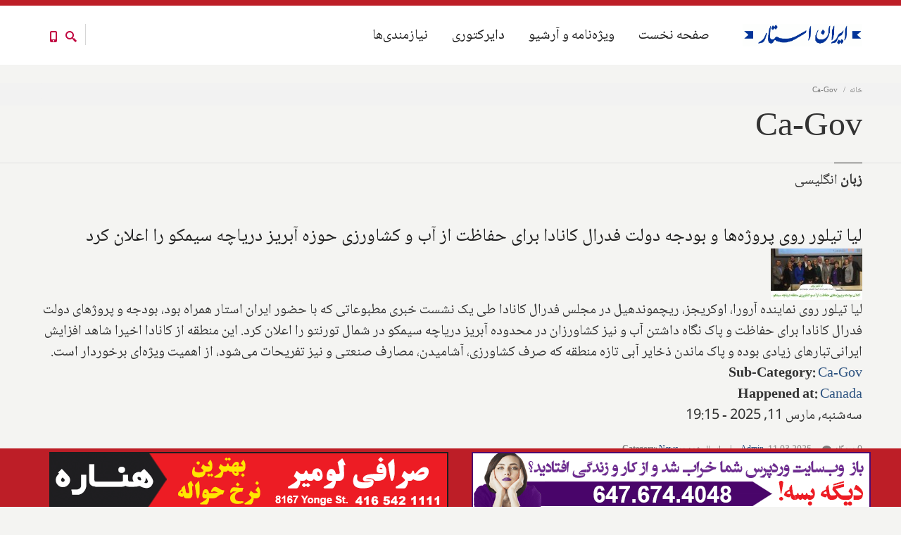

--- FILE ---
content_type: text/html; charset=utf-8
request_url: https://iranstar.com/fa/taxonomy/term/590
body_size: 25532
content:
<!DOCTYPE html>
<html  lang="fa" dir="rtl"
  xmlns:fb="http://ogp.me/ns/fb#"
  xmlns:og="http://ogp.me/ns#"
  xmlns:article="http://ogp.me/ns/article#"
  xmlns:book="http://ogp.me/ns/book#"
  xmlns:profile="http://ogp.me/ns/profile#"
  xmlns:video="http://ogp.me/ns/video#"
  xmlns:product="http://ogp.me/ns/product#">
<head>
  <meta http-equiv="Content-Type" content="text/html; charset=utf-8" />
<link rel="alternate" type="application/rss+xml" title="RSS - Ca-Gov" href="https://iranstar.com/fa/taxonomy/term/590/feed" />
<meta name="generator" content="Drupal 7 (https://www.drupal.org)" />
<link rel="canonical" href="https://iranstar.com/en/sub-category/ca-gov" />
<link rel="shortlink" href="https://iranstar.com/en/taxonomy/term/590" />
<meta property="og:site_name" content="Best Iranian Persian Canadian news ads media magazine بهترین رسانه ایرانی کانادایی اخبار آگهی ایرانیان" />
<meta property="og:type" content="article" />
<meta property="og:url" content="https://iranstar.com/en/sub-category/ca-gov" />
<meta property="og:title" content="Ca-Gov" />
<meta property="og:image:width" content="2400" />
<meta property="og:image:height" content="1350" />
<meta name="twitter:card" content="summary_large_image" />
<meta name="twitter:title" content="Ca-Gov" />
<meta name="twitter:url" content="https://iranstar.com/en/sub-category/ca-gov" />
<meta itemprop="name" content="Ca-Gov" />
<meta name="dcterms.title" content="Ca-Gov" />
<meta name="dcterms.type" content="Text" />
<meta name="dcterms.format" content="text/html" />
<meta name="dcterms.identifier" content="https://iranstar.com/en/sub-category/ca-gov" />
<link rel="shortcut icon" href="https://www.iranstar.com/misc/favicon.ico" type="image/vnd.microsoft.icon" />

  <title>Ca-Gov | Best Iranian Persian Canadian news ads media magazine بهترین رسانه ایرانی کانادایی اخبار آگهی ایرانیان</title>
	<meta http-equiv="X-UA-Compatible" content="IE=edge">
  <meta class="viewport" name="viewport" content="width=device-width, initial-scale=1.0">

  <link type="text/css" rel="stylesheet" href="https://iranstar.com/sites/default/files/css/css__w9G2yd0tVX0KkptfsNvCWUdEMqsdWhS9KG2bUGAUNs.css" media="all" />
<link type="text/css" rel="stylesheet" href="https://iranstar.com/sites/default/files/css/css_Z0sJGR03zydZGE2cW8VymLNxz6Eli6stZaD_CQaN6rA.css" media="all" />
<link type="text/css" rel="stylesheet" href="https://iranstar.com/sites/default/files/css/css_LdwoUiwyI_BrUZsoucpNSQJaYkJtkXmANuIAIbJpOwI.css" media="all" />
<link type="text/css" rel="stylesheet" href="https://iranstar.com/sites/default/files/css/css_aYq-K3fg0YdwQ-Lc0FWFs5IyxTGR37MjyhyP55mCqa4.css" media="all" />
<link type="text/css" rel="stylesheet" href="https://iranstar.com/sites/default/files/css/css_8IQUBdzIz5YImRMJP9Z_uqhqi36ZAMscyFWKBY1ClBE.css" media="all" />

  <!--[if lt IE 9]>
    <script src="https://oss.maxcdn.com/libs/html5shiv/3.7.0/html5shiv.js"></script>
    <script src="https://oss.maxcdn.com/libs/respond.js/1.4.2/respond.min.js"></script>
    <link rel='stylesheet' href="/sites/all/themes/progressive/css/ie/ie8.css">
  <![endif]-->
  </head>
<body class="fixed-header html not-front not-logged-in no-sidebars page-taxonomy page-taxonomy-term page-taxonomy-term- page-taxonomy-term-590 i18n-fa hidden-top" onselectstart="return false;" oncopy="return false;" oncontextmenu="return false;">

    <div class="page-box"><div class="page-box-content"><div class="main" role="main"><div style="padding-top: 0px; padding-bottom: 0px; " class="nd-region"><div class = "container-fluid"><div id="Header" class="row"><div class="col-md-12 " id="progressive_cms-menu"><div id="block-progressive-cms-menu" class="widget block block-progressive-cms" ><div class = "block-content clearfix"><div id="top-box"><div class="container"><div class="row"><div class="col-xs-9 col-sm-5"><div class="btn-group language btn-select"> <a class="btn dropdown-toggle btn-default" role="button" data-toggle="dropdown" href="#"> <span class="hidden-xs">زبان</span><span class="visible-xs">Lang</span>: Persian <span class="caret"></span> </a><ul class="dropdown-menu"><li class="en first"><a href="/en/sub-category/ca-gov" class="language-link" xml:lang="en" title="Ca-Gov" lang="en">English</a></li><li class="fa last active"><a href="/fa/taxonomy/term/590" class="language-link active" xml:lang="fa" title="Ca-Gov" lang="fa">فارسی</a></li></ul></div></div><div class="col-xs-3 col-sm-7"><div class="navbar navbar-inverse top-navbar top-navbar-right" role="navigation"> <button type="button" class="navbar-toggle btn-navbar collapsed" data-toggle="collapse" data-target=".top-navbar .navbar-collapse"> <span class="icon-bar"></span> <span class="icon-bar"></span> <span class="icon-bar"></span> </button> <nav class="collapse collapsing navbar-collapse" style="width: auto;"><ul class="nav navbar-nav navbar-right"></ul> </nav></div></div></div></div></div><header class="header"><div class = "header-wrapper"><div class="container"><div class="row"><div class="col-xs-6 col-md-2 col-lg-2 logo-box"><div class="logo"> <a href="/fa"> <img src="https://iranstar.com/sites/default/files/Best-Iranian-Magazine-Newspaper-Advertisement-Canadian-News.gif" class="logo-img" alt="Iran Star Iranian Persian media marketing advertising newspaper magazine directory web online news professional"> </a></div></div><div class="col-xs-6 col-md-10 col-lg-10 right-box"><div class="right-box-wrapper"><div class="header-icons"><div class="btn-group compare-header"> <a href="/fa/posts-list"> <svg xmlns="http://www.w3.org/2000/svg" xmlns:xlink="http://www.w3.org/1999/xlink" x="0px" y="0px" width="16px" height="16px" viewBox="0 0 16 16" enable-background="new 0 0 16 16" xml:space="preserve"> <path d="M12.001,10l-0.5,0.5l-0.79-0.79c0.806-1.021,1.29-2.308,1.29-3.71c0-3.313-2.687-6-6-6C2.687,0,0,2.687,0,6 s2.687,6,6,6c1.402,0,2.688-0.484,3.71-1.29l0.79,0.79l-0.5,0.5l4,4l2-2L12.001,10z M6,10c-2.206,0-4-1.794-4-4s1.794-4,4-4 s4,1.794,4,4S8.206,10,6,10z"></path> </svg> </a></div><div class="phone-header hidden-600"> <a href="#"> <svg xmlns="http://www.w3.org/2000/svg" xmlns:xlink="http://www.w3.org/1999/xlink" x="0px" y="0px" width="16px" height="16px" viewBox="0 0 16 16" enable-background="new 0 0 16 16" xml:space="preserve"> <path d="M11.001,0H5C3.896,0,3,0.896,3,2c0,0.273,0,11.727,0,12c0,1.104,0.896,2,2,2h6c1.104,0,2-0.896,2-2 c0-0.273,0-11.727,0-12C13.001,0.896,12.105,0,11.001,0z M8,15c-0.552,0-1-0.447-1-1s0.448-1,1-1s1,0.447,1,1S8.553,15,8,15z M11.001,12H5V2h6V12z"></path> </svg> </a></div></div><div class="primary"><div class="navbar navbar-default" role="navigation"> <button type="button" class="navbar-toggle btn-navbar collapsed" data-toggle="collapse" data-target=".primary .navbar-collapse"> <span class="text">منو</span> <span class="icon-bar"></span> <span class="icon-bar"></span> <span class="icon-bar"></span> </button> <nav class="collapse collapsing navbar-collapse"><ul class="nav navbar-nav navbar-center"><li class="tb-megamenu-item level-1 mega" data-id="4819" data-level="1" data-type="menu_item" data-class="" data-xicon="" data-caption="" data-alignsub="" data-group="0" data-hidewcol="0" data-hidesub="0"> <a href="/fa/Iranian-Classified" title="نیازمندی‌ها"> نیازمندی‌ها </a></li><li class="tb-megamenu-item level-1 mega" data-id="8358" data-level="1" data-type="menu_item" data-class="" data-xicon="" data-caption="" data-alignsub="" data-group="0" data-hidewcol="0" data-hidesub="0"> <a href="/fa/Directory" title="دایرکتوری"> دایرکتوری </a></li><li class="tb-megamenu-item level-1 mega dropdown parent" data-id="4078" data-level="1" data-type="menu_item" data-class="" data-xicon="" data-caption="" data-alignsub="" data-group="0" data-hidewcol="0" data-hidesub="0"> <a href="/fa/posts-list" class="dropdown-toggle" title="ویژه‌نامه و آرشیو"> ویژه‌نامه و آرشیو </a><ul data-class="" data-width="" class="sub row tb-megamenu-submenu dropdown-menu mega-dropdown-menu nav-child"><li data-class="" data-width="12" data-hidewcol="0" id="tb-megamenu-column-5" class="tb-megamenu-column megamenu-column-single mega-col-nav"><ul class="tb-megamenu-subnav mega-nav level-1 items-8"><li class="tb-megamenu-item level-2 mega" data-id="4283" data-level="2" data-type="menu_item" data-class="" data-xicon="" data-caption="" data-alignsub="" data-group="0" data-hidewcol="0" data-hidesub="0"> <a href="/fa/postdailyview" title="آرشیو کامل عناوین خبری روز"> آرشیو کامل عناوین خبری روز </a></li><li class="tb-megamenu-item level-2 mega" data-id="6589" data-level="2" data-type="menu_item" data-class="" data-xicon="" data-caption="" data-alignsub="" data-group="0" data-hidewcol="0" data-hidesub="0"> <a href="/fa/posts-list" title="آرشیو کامل اخبار"> آرشیو کامل اخبار </a></li><li class="tb-megamenu-item level-2 mega" data-id="4285" data-level="2" data-type="menu_item" data-class="" data-xicon="" data-caption="" data-alignsub="" data-group="0" data-hidewcol="0" data-hidesub="0"> <a href="/fa/issues" title="آرشیو کامل نسخه چاپی مجله"> آرشیو کامل نسخه چاپی مجله </a></li><li class="tb-megamenu-item level-2 mega" data-id="8919" data-level="2" data-type="menu_item" data-class="" data-xicon="" data-caption="" data-alignsub="" data-group="0" data-hidewcol="0" data-hidesub="0"> <a href="/fa/designs" title="آرشیو کامل طراحی‌ها"> آرشیو کامل طراحی‌ها </a></li><li class="tb-megamenu-item level-2 mega" data-id="4820" data-level="2" data-type="menu_item" data-class="" data-xicon="" data-caption="" data-alignsub="" data-group="0" data-hidewcol="0" data-hidesub="0"> <a href="/fa/on2018" > انتخابات انتاریو 2018 </a></li><li class="tb-megamenu-item level-2 mega" data-id="7142" data-level="2" data-type="menu_item" data-class="" data-xicon="" data-caption="" data-alignsub="" data-group="0" data-hidewcol="0" data-hidesub="0"> <a href="/fa/city-2018" > انتخابات شهرداری‌های انتاریو 2018 </a></li><li class="tb-megamenu-item level-2 mega" data-id="8180" data-level="2" data-type="menu_item" data-class="" data-xicon="" data-caption="" data-alignsub="" data-group="0" data-hidewcol="0" data-hidesub="0"> <a href="/fa/canada-election-2019" > انتخابات فدرال 2019 کانادا </a></li><li class="tb-megamenu-item level-2 mega" data-id="9667" data-level="2" data-type="menu_item" data-class="" data-xicon="" data-caption="" data-alignsub="" data-group="0" data-hidewcol="0" data-hidesub="0"> <a href="/fa/%D8%A7%D9%86%D8%AA%D8%AE%D8%A7%D8%A8%D8%A7%D8%AA-%D8%A7%D9%86%D8%AA%D8%A7%D8%B1%DB%8C%D9%88-ontario-election-2022" > انتخابات انتاریو 2022 </a></li></ul></li></ul></li><li class="tb-megamenu-item level-1 mega dropdown parent" data-id="2127" data-level="1" data-type="menu_item" data-class="" data-xicon="" data-caption="" data-alignsub="" data-group="0" data-hidewcol="0" data-hidesub="0"> <a href="/fa" class="dropdown-toggle" title="صفحه نخست"> صفحه نخست </a><ul data-class="" data-width="" class="sub row tb-megamenu-submenu dropdown-menu mega-dropdown-menu nav-child"><li data-class="" data-width="12" data-hidewcol="0" id="tb-megamenu-column-8" class="tb-megamenu-column megamenu-column-single mega-col-nav"><ul class="tb-megamenu-subnav mega-nav level-1 items-4"><li class="tb-megamenu-item level-2 mega dropdown-submenu parent" data-id="3897" data-level="2" data-type="menu_item" data-class="" data-xicon="" data-caption="" data-alignsub="" data-group="0" data-hidewcol="0" data-hidesub="0"> <a href="/fa/Iran-Star-Iranian-Persian-Newspaper-Marketing-Media-Web" class="dropdown-toggle"> ایران استار </a><ul data-class="" data-width="" class="sub row tb-megamenu-submenu dropdown-menu mega-dropdown-menu nav-child"><li data-class="" data-width="12" data-hidewcol="0" id="tb-megamenu-column-6" class="tb-megamenu-column megamenu-column-single mega-col-nav"><ul class="tb-megamenu-subnav mega-nav level-2 items-1"><li class="tb-megamenu-item level-3 mega" data-id="9576" data-level="3" data-type="menu_item" data-class="" data-xicon="" data-caption="" data-alignsub="" data-group="0" data-hidewcol="0" data-hidesub="0"> <a href="/fa/posts/%D8%A7%D8%AE%D8%A8%D8%A7%D8%B1-%DA%A9%D8%A7%D9%86%D8%A7%D8%AF%D8%A7-%D8%A7%DB%8C%D8%B1%D8%A7%D9%86-%D8%A7%D8%B3%D8%AA%D8%A7%D8%B1-%D8%A8%D8%B1%D9%86%D8%AF%D9%87-%D8%A8%D9%87%D8%AA%D8%B1%DB%8C%D9%86-%D8%AA%D8%AD%D8%B1%DB%8C%D8%B1%DB%8C%D9%87-%D8%A2%D8%B2%D8%A7%D8%AF%DB%8C-%D8%A8%DB%8C%D8%A7%D9%86-%D8%A7%DB%8C%D8%AF%D9%87-%D9%BE%D8%B1%D8%AF%D8%A7%D8%B2%DB%8C-%D9%88-%D8%AA%D8%B5%D9%88%DB%8C%D8%B1%D9%BE%D8%B1%D8%AF%D8%A7%D8%B2%DB%8C-%D9%82%D9%88%D9%85%DB%8C-%DA%A9%D8%A7%D9%86%D8%A7%D8%AF%D8%A7-%D8%B4%D8%AF" > جوایز </a></li></ul></li></ul></li><li class="tb-megamenu-item level-2 mega dropdown-submenu parent" data-id="3899" data-level="2" data-type="menu_item" data-class="" data-xicon="" data-caption="" data-alignsub="" data-group="0" data-hidewcol="0" data-hidesub="0"> <a href="/fa/Marketing-Media-Newspaper-Web-Iranian-Persian-Services" class="dropdown-toggle"> خدمات </a><ul data-class="" data-width="" class="sub row tb-megamenu-submenu dropdown-menu mega-dropdown-menu nav-child"><li data-class="" data-width="12" data-hidewcol="0" id="tb-megamenu-column-7" class="tb-megamenu-column megamenu-column-single mega-col-nav"><ul class="tb-megamenu-subnav mega-nav level-2 items-3"><li class="tb-megamenu-item level-3 mega" data-id="3901" data-level="3" data-type="menu_item" data-class="" data-xicon="" data-caption="" data-alignsub="" data-group="0" data-hidewcol="0" data-hidesub="0"> <a href="/fa/Iranian-Newspaper-Magazine-Services" > روزنامه و مجله </a></li><li class="tb-megamenu-item level-3 mega" data-id="4289" data-level="3" data-type="menu_item" data-class="" data-xicon="" data-caption="" data-alignsub="" data-group="0" data-hidewcol="0" data-hidesub="0"> <a href="/fa/iranian-advertisement-and-marketing-services" > تبلیغات و بازاریابی </a></li><li class="tb-megamenu-item level-3 mega" data-id="4291" data-level="3" data-type="menu_item" data-class="" data-xicon="" data-caption="" data-alignsub="" data-group="0" data-hidewcol="0" data-hidesub="0"> <a href="/fa/iranian-social-media-services" > شبکه‌های اجتماعی </a></li></ul></li></ul></li><li class="tb-megamenu-item level-2 mega" data-id="2768" data-level="2" data-type="menu_item" data-class="" data-xicon="" data-caption="" data-alignsub="" data-group="0" data-hidewcol="0" data-hidesub="0"> <a href="/fa/FAQ" > پاسخ به سوالات متداول </a></li><li class="tb-megamenu-item level-2 mega" data-id="3898" data-level="2" data-type="menu_item" data-class="" data-xicon="" data-caption="" data-alignsub="" data-group="0" data-hidewcol="0" data-hidesub="0"> <a href="/fa/Contact-Iranian-Persian-Newspaper-Marketing-Media-Web" > تماس با ما </a></li></ul></li></ul></li></ul> </nav></div></div></div></div><div class="phone-active col-sm-9 col-md-9"> <a href="#" class="close"><span>close</span>×</a> <span class="title">Call Us</span> <strong>(+1) 647-674-4048</strong></div><div class="search-active col-sm-9 col-md-9"> <a href="#" class="close"><span>close</span>×</a><form class="search-form" role="search" action="/fa/taxonomy/term/590" method="post" id="search-block-form--2" accept-charset="UTF-8"><div><div class="container-inline"><h2 class="element-invisible">فرم جستجو</h2><div class="form-type-textfield form-item-search-block-form form-item form-group"> <label for="edit-search-block-form--4">Search this site </label> <input title="Enter the terms you wish to search for." placeholder="" class="search-string custom-search-box form-control form-text form-control" type="text" id="edit-search-block-form--4" name="search_block_form" value="" size="15" maxlength="128" /></div><button class="search-submit"> <svg xmlns="http://www.w3.org/2000/svg" xmlns:xlink="http://www.w3.org/1999/xlink" x="0px" y="0px" width="16px" height="16px" viewBox="0 0 16 16" enable-background="new 0 0 16 16" xml:space="preserve"> <path fill="#231F20" d="M12.001,10l-0.5,0.5l-0.79-0.79c0.806-1.021,1.29-2.308,1.29-3.71c0-3.313-2.687-6-6-6C2.687,0,0,2.687,0,6 s2.687,6,6,6c1.402,0,2.688-0.484,3.71-1.29l0.79,0.79l-0.5,0.5l4,4l2-2L12.001,10z M6,10c-2.206,0-4-1.794-4-4s1.794-4,4-4 s4,1.794,4,4S8.206,10,6,10z"></path> </image></svg> </button><div class="form-type-select form-item-custom-search-types form-item form-group"> <label for="edit-custom-search-types--2">Search for </label> <select class="custom-search-selector custom-search-types form-control form-control form-select" id="edit-custom-search-types--2" name="custom_search_types"><option value="c-all" selected="selected">-Any-</option><option value="c-business">Business</option><option value="c-page">صفحه</option><option value="c-people">افراد</option><option value="c-poll">نظرخواهی</option><option value="c-post">Post</option><option value="c-postdaily">PostDaily</option><option value="c-postline">PostLine</option><option value="c-product">محصول</option><option value="c-questions">Questions</option><option value="c-issue">issue</option></select></div><div class="form-actions form-wrapper" id="edit-actions--2"><input class="btn form-submit" type="submit" id="edit-submit--2" name="op" value="Search" /></div><input type="hidden" name="form_build_id" value="form-P_S1-pF-fyaojqagCYaBb5Di9Xy95-TdVYuOjTjSyVI" /><input type="hidden" name="form_id" value="search_block_form" /></div></div></form></div></div></div></div></header></div></div></div><div class="col-md-12 " id="progressive_cms-breadcrumbs"><div id="block-progressive-cms-breadcrumbs" class="widget block block-progressive-cms" ><div class = "block-content clearfix"><div class="breadcrumb-box"><div class="container"><ul class="breadcrumb"><li><a href="/fa">خانه</a></li><li>Ca-Gov</li></ul></div></div></div></div></div><div id="top" class="col-md-12 "><div id="block-progressive-cms-breadcrumbs-line" class="widget block block-progressive-cms" ><div class = "block-content clearfix"><div class="breadcrumb-box breadcrumb-none"></div></div></div><div id="block-progressive-cms-menu--2" class="widget block block-progressive-cms" ><div class = "block-content clearfix"><div id="top-box"><div class="container"><div class="row"><div class="col-xs-9 col-sm-5"><div class="btn-group language btn-select"> <a class="btn dropdown-toggle btn-default" role="button" data-toggle="dropdown" href="#"> <span class="hidden-xs">زبان</span><span class="visible-xs">Lang</span>: Persian <span class="caret"></span> </a><ul class="dropdown-menu"><li class="en first"><a href="/en/sub-category/ca-gov" class="language-link" xml:lang="en" title="Ca-Gov" lang="en">English</a></li><li class="fa last active"><a href="/fa/taxonomy/term/590" class="language-link active" xml:lang="fa" title="Ca-Gov" lang="fa">فارسی</a></li></ul></div></div><div class="col-xs-3 col-sm-7"><div class="navbar navbar-inverse top-navbar top-navbar-right" role="navigation"> <button type="button" class="navbar-toggle btn-navbar collapsed" data-toggle="collapse" data-target=".top-navbar .navbar-collapse"> <span class="icon-bar"></span> <span class="icon-bar"></span> <span class="icon-bar"></span> </button> <nav class="collapse collapsing navbar-collapse" style="width: auto;"><ul class="nav navbar-nav navbar-right"></ul> </nav></div></div></div></div></div><header class="header"><div class = "header-wrapper"><div class="container"><div class="row"><div class="col-xs-6 col-md-2 col-lg-2 logo-box"><div class="logo"> <a href="/fa"> <img src="https://iranstar.com/sites/default/files/Best-Iranian-Magazine-Newspaper-Advertisement-Canadian-News.gif" class="logo-img" alt="Iran Star Iranian Persian media marketing advertising newspaper magazine directory web online news professional"> </a></div></div><div class="col-xs-6 col-md-10 col-lg-10 right-box"><div class="right-box-wrapper"><div class="header-icons"><div class="btn-group compare-header"> <a href="/fa/posts-list"> <svg xmlns="http://www.w3.org/2000/svg" xmlns:xlink="http://www.w3.org/1999/xlink" x="0px" y="0px" width="16px" height="16px" viewBox="0 0 16 16" enable-background="new 0 0 16 16" xml:space="preserve"> <path d="M12.001,10l-0.5,0.5l-0.79-0.79c0.806-1.021,1.29-2.308,1.29-3.71c0-3.313-2.687-6-6-6C2.687,0,0,2.687,0,6 s2.687,6,6,6c1.402,0,2.688-0.484,3.71-1.29l0.79,0.79l-0.5,0.5l4,4l2-2L12.001,10z M6,10c-2.206,0-4-1.794-4-4s1.794-4,4-4 s4,1.794,4,4S8.206,10,6,10z"></path> </svg> </a></div><div class="phone-header hidden-600"> <a href="#"> <svg xmlns="http://www.w3.org/2000/svg" xmlns:xlink="http://www.w3.org/1999/xlink" x="0px" y="0px" width="16px" height="16px" viewBox="0 0 16 16" enable-background="new 0 0 16 16" xml:space="preserve"> <path d="M11.001,0H5C3.896,0,3,0.896,3,2c0,0.273,0,11.727,0,12c0,1.104,0.896,2,2,2h6c1.104,0,2-0.896,2-2 c0-0.273,0-11.727,0-12C13.001,0.896,12.105,0,11.001,0z M8,15c-0.552,0-1-0.447-1-1s0.448-1,1-1s1,0.447,1,1S8.553,15,8,15z M11.001,12H5V2h6V12z"></path> </svg> </a></div></div><div class="primary"><div class="navbar navbar-default" role="navigation"> <button type="button" class="navbar-toggle btn-navbar collapsed" data-toggle="collapse" data-target=".primary .navbar-collapse"> <span class="text">منو</span> <span class="icon-bar"></span> <span class="icon-bar"></span> <span class="icon-bar"></span> </button> <nav class="collapse collapsing navbar-collapse"><ul class="nav navbar-nav navbar-center"><li class="tb-megamenu-item level-1 mega" data-id="4819" data-level="1" data-type="menu_item" data-class="" data-xicon="" data-caption="" data-alignsub="" data-group="0" data-hidewcol="0" data-hidesub="0"> <a href="/fa/Iranian-Classified" title="نیازمندی‌ها"> نیازمندی‌ها </a></li><li class="tb-megamenu-item level-1 mega" data-id="8358" data-level="1" data-type="menu_item" data-class="" data-xicon="" data-caption="" data-alignsub="" data-group="0" data-hidewcol="0" data-hidesub="0"> <a href="/fa/Directory" title="دایرکتوری"> دایرکتوری </a></li><li class="tb-megamenu-item level-1 mega dropdown parent" data-id="4078" data-level="1" data-type="menu_item" data-class="" data-xicon="" data-caption="" data-alignsub="" data-group="0" data-hidewcol="0" data-hidesub="0"> <a href="/fa/posts-list" class="dropdown-toggle" title="ویژه‌نامه و آرشیو"> ویژه‌نامه و آرشیو </a><ul data-class="" data-width="" class="sub row tb-megamenu-submenu dropdown-menu mega-dropdown-menu nav-child"><li data-class="" data-width="12" data-hidewcol="0" id="tb-megamenu-column-1" class="tb-megamenu-column megamenu-column-single mega-col-nav"><ul class="tb-megamenu-subnav mega-nav level-1 items-8"><li class="tb-megamenu-item level-2 mega" data-id="4283" data-level="2" data-type="menu_item" data-class="" data-xicon="" data-caption="" data-alignsub="" data-group="0" data-hidewcol="0" data-hidesub="0"> <a href="/fa/postdailyview" title="آرشیو کامل عناوین خبری روز"> آرشیو کامل عناوین خبری روز </a></li><li class="tb-megamenu-item level-2 mega" data-id="6589" data-level="2" data-type="menu_item" data-class="" data-xicon="" data-caption="" data-alignsub="" data-group="0" data-hidewcol="0" data-hidesub="0"> <a href="/fa/posts-list" title="آرشیو کامل اخبار"> آرشیو کامل اخبار </a></li><li class="tb-megamenu-item level-2 mega" data-id="4285" data-level="2" data-type="menu_item" data-class="" data-xicon="" data-caption="" data-alignsub="" data-group="0" data-hidewcol="0" data-hidesub="0"> <a href="/fa/issues" title="آرشیو کامل نسخه چاپی مجله"> آرشیو کامل نسخه چاپی مجله </a></li><li class="tb-megamenu-item level-2 mega" data-id="8919" data-level="2" data-type="menu_item" data-class="" data-xicon="" data-caption="" data-alignsub="" data-group="0" data-hidewcol="0" data-hidesub="0"> <a href="/fa/designs" title="آرشیو کامل طراحی‌ها"> آرشیو کامل طراحی‌ها </a></li><li class="tb-megamenu-item level-2 mega" data-id="4820" data-level="2" data-type="menu_item" data-class="" data-xicon="" data-caption="" data-alignsub="" data-group="0" data-hidewcol="0" data-hidesub="0"> <a href="/fa/on2018" > انتخابات انتاریو 2018 </a></li><li class="tb-megamenu-item level-2 mega" data-id="7142" data-level="2" data-type="menu_item" data-class="" data-xicon="" data-caption="" data-alignsub="" data-group="0" data-hidewcol="0" data-hidesub="0"> <a href="/fa/city-2018" > انتخابات شهرداری‌های انتاریو 2018 </a></li><li class="tb-megamenu-item level-2 mega" data-id="8180" data-level="2" data-type="menu_item" data-class="" data-xicon="" data-caption="" data-alignsub="" data-group="0" data-hidewcol="0" data-hidesub="0"> <a href="/fa/canada-election-2019" > انتخابات فدرال 2019 کانادا </a></li><li class="tb-megamenu-item level-2 mega" data-id="9667" data-level="2" data-type="menu_item" data-class="" data-xicon="" data-caption="" data-alignsub="" data-group="0" data-hidewcol="0" data-hidesub="0"> <a href="/fa/%D8%A7%D9%86%D8%AA%D8%AE%D8%A7%D8%A8%D8%A7%D8%AA-%D8%A7%D9%86%D8%AA%D8%A7%D8%B1%DB%8C%D9%88-ontario-election-2022" > انتخابات انتاریو 2022 </a></li></ul></li></ul></li><li class="tb-megamenu-item level-1 mega dropdown parent" data-id="2127" data-level="1" data-type="menu_item" data-class="" data-xicon="" data-caption="" data-alignsub="" data-group="0" data-hidewcol="0" data-hidesub="0"> <a href="/fa" class="dropdown-toggle" title="صفحه نخست"> صفحه نخست </a><ul data-class="" data-width="" class="sub row tb-megamenu-submenu dropdown-menu mega-dropdown-menu nav-child"><li data-class="" data-width="12" data-hidewcol="0" id="tb-megamenu-column-4" class="tb-megamenu-column megamenu-column-single mega-col-nav"><ul class="tb-megamenu-subnav mega-nav level-1 items-4"><li class="tb-megamenu-item level-2 mega dropdown-submenu parent" data-id="3897" data-level="2" data-type="menu_item" data-class="" data-xicon="" data-caption="" data-alignsub="" data-group="0" data-hidewcol="0" data-hidesub="0"> <a href="/fa/Iran-Star-Iranian-Persian-Newspaper-Marketing-Media-Web" class="dropdown-toggle"> ایران استار </a><ul data-class="" data-width="" class="sub row tb-megamenu-submenu dropdown-menu mega-dropdown-menu nav-child"><li data-class="" data-width="12" data-hidewcol="0" id="tb-megamenu-column-2" class="tb-megamenu-column megamenu-column-single mega-col-nav"><ul class="tb-megamenu-subnav mega-nav level-2 items-1"><li class="tb-megamenu-item level-3 mega" data-id="9576" data-level="3" data-type="menu_item" data-class="" data-xicon="" data-caption="" data-alignsub="" data-group="0" data-hidewcol="0" data-hidesub="0"> <a href="/fa/posts/%D8%A7%D8%AE%D8%A8%D8%A7%D8%B1-%DA%A9%D8%A7%D9%86%D8%A7%D8%AF%D8%A7-%D8%A7%DB%8C%D8%B1%D8%A7%D9%86-%D8%A7%D8%B3%D8%AA%D8%A7%D8%B1-%D8%A8%D8%B1%D9%86%D8%AF%D9%87-%D8%A8%D9%87%D8%AA%D8%B1%DB%8C%D9%86-%D8%AA%D8%AD%D8%B1%DB%8C%D8%B1%DB%8C%D9%87-%D8%A2%D8%B2%D8%A7%D8%AF%DB%8C-%D8%A8%DB%8C%D8%A7%D9%86-%D8%A7%DB%8C%D8%AF%D9%87-%D9%BE%D8%B1%D8%AF%D8%A7%D8%B2%DB%8C-%D9%88-%D8%AA%D8%B5%D9%88%DB%8C%D8%B1%D9%BE%D8%B1%D8%AF%D8%A7%D8%B2%DB%8C-%D9%82%D9%88%D9%85%DB%8C-%DA%A9%D8%A7%D9%86%D8%A7%D8%AF%D8%A7-%D8%B4%D8%AF" > جوایز </a></li></ul></li></ul></li><li class="tb-megamenu-item level-2 mega dropdown-submenu parent" data-id="3899" data-level="2" data-type="menu_item" data-class="" data-xicon="" data-caption="" data-alignsub="" data-group="0" data-hidewcol="0" data-hidesub="0"> <a href="/fa/Marketing-Media-Newspaper-Web-Iranian-Persian-Services" class="dropdown-toggle"> خدمات </a><ul data-class="" data-width="" class="sub row tb-megamenu-submenu dropdown-menu mega-dropdown-menu nav-child"><li data-class="" data-width="12" data-hidewcol="0" id="tb-megamenu-column-3" class="tb-megamenu-column megamenu-column-single mega-col-nav"><ul class="tb-megamenu-subnav mega-nav level-2 items-3"><li class="tb-megamenu-item level-3 mega" data-id="3901" data-level="3" data-type="menu_item" data-class="" data-xicon="" data-caption="" data-alignsub="" data-group="0" data-hidewcol="0" data-hidesub="0"> <a href="/fa/Iranian-Newspaper-Magazine-Services" > روزنامه و مجله </a></li><li class="tb-megamenu-item level-3 mega" data-id="4289" data-level="3" data-type="menu_item" data-class="" data-xicon="" data-caption="" data-alignsub="" data-group="0" data-hidewcol="0" data-hidesub="0"> <a href="/fa/iranian-advertisement-and-marketing-services" > تبلیغات و بازاریابی </a></li><li class="tb-megamenu-item level-3 mega" data-id="4291" data-level="3" data-type="menu_item" data-class="" data-xicon="" data-caption="" data-alignsub="" data-group="0" data-hidewcol="0" data-hidesub="0"> <a href="/fa/iranian-social-media-services" > شبکه‌های اجتماعی </a></li></ul></li></ul></li><li class="tb-megamenu-item level-2 mega" data-id="2768" data-level="2" data-type="menu_item" data-class="" data-xicon="" data-caption="" data-alignsub="" data-group="0" data-hidewcol="0" data-hidesub="0"> <a href="/fa/FAQ" > پاسخ به سوالات متداول </a></li><li class="tb-megamenu-item level-2 mega" data-id="3898" data-level="2" data-type="menu_item" data-class="" data-xicon="" data-caption="" data-alignsub="" data-group="0" data-hidewcol="0" data-hidesub="0"> <a href="/fa/Contact-Iranian-Persian-Newspaper-Marketing-Media-Web" > تماس با ما </a></li></ul></li></ul></li></ul> </nav></div></div></div></div><div class="phone-active col-sm-9 col-md-9"> <a href="#" class="close"><span>close</span>×</a> <span class="title">Call Us</span> <strong>(+1) 647-674-4048</strong></div><div class="search-active col-sm-9 col-md-9"> <a href="#" class="close"><span>close</span>×</a><form class="search-form" role="search" action="/fa/taxonomy/term/590" method="post" id="search-block-form" accept-charset="UTF-8"><div><div class="container-inline"><h2 class="element-invisible">فرم جستجو</h2><div class="form-type-textfield form-item-search-block-form form-item form-group"> <label for="edit-search-block-form--2">Search this site </label> <input title="Enter the terms you wish to search for." placeholder="" class="search-string custom-search-box form-control form-text form-control" type="text" id="edit-search-block-form--2" name="search_block_form" value="" size="15" maxlength="128" /></div><button class="search-submit"> <svg xmlns="http://www.w3.org/2000/svg" xmlns:xlink="http://www.w3.org/1999/xlink" x="0px" y="0px" width="16px" height="16px" viewBox="0 0 16 16" enable-background="new 0 0 16 16" xml:space="preserve"> <path fill="#231F20" d="M12.001,10l-0.5,0.5l-0.79-0.79c0.806-1.021,1.29-2.308,1.29-3.71c0-3.313-2.687-6-6-6C2.687,0,0,2.687,0,6 s2.687,6,6,6c1.402,0,2.688-0.484,3.71-1.29l0.79,0.79l-0.5,0.5l4,4l2-2L12.001,10z M6,10c-2.206,0-4-1.794-4-4s1.794-4,4-4 s4,1.794,4,4S8.206,10,6,10z"></path> </image></svg> </button><div class="form-type-select form-item-custom-search-types form-item form-group"> <label for="edit-custom-search-types">Search for </label> <select class="custom-search-selector custom-search-types form-control form-control form-select" id="edit-custom-search-types" name="custom_search_types"><option value="c-all" selected="selected">-Any-</option><option value="c-business">Business</option><option value="c-page">صفحه</option><option value="c-people">افراد</option><option value="c-poll">نظرخواهی</option><option value="c-post">Post</option><option value="c-postdaily">PostDaily</option><option value="c-postline">PostLine</option><option value="c-product">محصول</option><option value="c-questions">Questions</option><option value="c-issue">issue</option></select></div><div class="form-actions form-wrapper" id="edit-actions"><input class="btn form-submit" type="submit" id="edit-submit" name="op" value="Search" /></div><input type="hidden" name="form_build_id" value="form-NbM89D_F2d-70acNwKSIMGMs7if_7RkqRy_k6dcdWG4" /><input type="hidden" name="form_id" value="search_block_form" /></div></div></form></div></div></div></div></header></div></div></div><div class="col-md-12 " id="progressive_cms-page_title" style="padding-top: 80px; "><div id="block-progressive-cms-page-title" class="widget block block-progressive-cms" ><div class = "block-content clearfix"> <header class="page-header"><div class="container"><h1 class="title">Ca-Gov</h1></div> </header></div></div></div></div></div></div><div class="nd-region"><div class = "container"><div id="Content" class="row"><div id="content" class="col-md-12 "><div id="block-system-main" class="widget block block-system" ><div class = "block-content clearfix"><div class="term-listing-heading"><div id="taxonomy-term-590" class="taxonomy-term vocabulary-sub-category"><div class="content"><div class="form-type-item form-item form-group"> <label>زبان </label> انگلیسی</div></div></div></div>﻿ <article class="node node-post node-sticky node-teaser post" ><h2 class="entry-title"><a href="/fa/posts/%D9%84%DB%8C%D8%A7-%D8%AA%DB%8C%D9%84%D9%88%D8%B1-%D8%B1%D9%88%DB%8C-%D9%BE%D8%B1%D9%88%DA%98%D9%87-%D8%A8%D9%88%D8%AF%D8%AC%D9%87-%D8%AF%D9%88%D9%84%D8%AA-%D9%81%D8%AF%D8%B1%D8%A7%D9%84-%DA%A9%D8%A7%D9%86%D8%A7%D8%AF%D8%A7-%D8%AD%D9%81%D8%A7%D8%B8%D8%AA-%D8%A2%D8%A8-%DA%A9%D8%B4%D8%A7%D9%88%D8%B1%D8%B2%DB%8C-%D8%AF%D8%B1%DB%8C%D8%A7%DA%86%D9%87-%D8%B3%DB%8C%D9%85%DA%A9%D9%88-%D8%A7%D8%B9%D9%84%D8%A7%D9%86">لیا تیلور روی پروژه‌ها و بودجه دولت فدرال کانادا برای حفاظت از آب و کشاورزی حوزه آبریز دریاچه سیمکو را اعلان کرد</a></h2><div class="entry-content"><div class="field field-name-field-images field-type-image field-label-hidden"><a href="/fa/posts/%D9%84%DB%8C%D8%A7-%D8%AA%DB%8C%D9%84%D9%88%D8%B1-%D8%B1%D9%88%DB%8C-%D9%BE%D8%B1%D9%88%DA%98%D9%87-%D8%A8%D9%88%D8%AF%D8%AC%D9%87-%D8%AF%D9%88%D9%84%D8%AA-%D9%81%D8%AF%D8%B1%D8%A7%D9%84-%DA%A9%D8%A7%D9%86%D8%A7%D8%AF%D8%A7-%D8%AD%D9%81%D8%A7%D8%B8%D8%AA-%D8%A2%D8%A8-%DA%A9%D8%B4%D8%A7%D9%88%D8%B1%D8%B2%DB%8C-%D8%AF%D8%B1%DB%8C%D8%A7%DA%86%D9%87-%D8%B3%DB%8C%D9%85%DA%A9%D9%88-%D8%A7%D8%B9%D9%84%D8%A7%D9%86"><img src="https://iranstar.com/sites/default/files/styles/post_small/public/%D9%84%DB%8C%D8%A7-%D8%AA%DB%8C%D9%84%D9%88%D8%B1-%D8%B1%D9%88%DB%8C-%D9%BE%D8%B1%D9%88%DA%98%D9%87-%D8%A8%D9%88%D8%AF%D8%AC%D9%87-%D8%AF%D9%88%D9%84%D8%AA-%D9%81%D8%AF%D8%B1%D8%A7%D9%84-%DA%A9%D8%A7%D9%86%D8%A7%D8%AF%D8%A7-%D8%AD%D9%81%D8%A7%D8%B8%D8%AA-%D8%A2%D8%A8-%DA%A9%D8%B4%D8%A7%D9%88%D8%B1%D8%B2%DB%8C-%D8%AF%D8%B1%DB%8C%D8%A7%DA%86%D9%87-%D8%B3%DB%8C%D9%85%DA%A9%D9%88-%D8%A7%D8%B9%D9%84%D8%A7%D9%86.jpg?itok=ZhP5keSY" width="130" height="73" alt="لیا-تیلور-روی-پروژه-بودجه-دولت-فدرال-کانادا-حفاظت-آب-کشاورزی-دریاچه-سیمکو-اعلان" title="لیا-تیلور-روی-پروژه-بودجه-دولت-فدرال-کانادا-حفاظت-آب-کشاورزی-دریاچه-سیمکو-اعلان" /></a></div><div class="field field-name-body field-type-text-with-summary field-label-hidden"><div dir="rtl">لیا تیلور روی نماینده آرورا، اوکریجز، ریچموندهیل در مجلس فدرال کانادا طی یک نشست خبری مطبوعاتی که با حضور ایران استار همراه بود، بودجه و پروژهای دولت فدرال کانادا برای حفاظت و پاک نگاه داشتن آب و نیز کشاورزان در محدوده آبریز دریاچه سیمکو در شمال تورنتو را اعلان کرد. این منطقه از کانادا اخیرا شاهد افزایش ایرانی‌تبارهای زیادی بوده و پاک ماندن ذخایر آبی تازه منطقه که صرف کشاورزی، آشامیدن، مصارف صنعتی و نیز تفریحات می‌شود، از اهمیت ویژه‌ای برخوردار است.<br /></div></div><div class="field field-name-field-sub-category field-type-taxonomy-term-reference field-label-above"><b>Sub-Category<span class = "colon">:</span> </b><a href="/fa/taxonomy/term/590" class="active">Ca-Gov</a></div><div class="field field-name-field-place field-type-taxonomy-term-reference field-label-above"><b>Happened at<span class = "colon">:</span> </b><a href="/fa/taxonomy/term/109">Canada</a></div><div class="field field-name-field-date field-type-datetime field-label-hidden"><span class="date-display-single">سه‌شنبه, مارس 11, 2025 - 19:15</span></div></div><div class="entry-meta"> <a href="/fa/users/admin" title="مشاهده نمایه کاربر." class="username author-name">Admin</a>, <span class="time">11.03.2025</span> <span class="separator">|</span> <span class="meta">ارسال شده در<div class="field field-name-field-category field-type-taxonomy-term-reference field-label-above"><b>Category<span class = "colon">:</span> </b><a href="/fa/taxonomy/term/1">News</a></div></span> <span class="comments-link pull-right"> <a href="/fa/posts/%D9%84%DB%8C%D8%A7-%D8%AA%DB%8C%D9%84%D9%88%D8%B1-%D8%B1%D9%88%DB%8C-%D9%BE%D8%B1%D9%88%DA%98%D9%87-%D8%A8%D9%88%D8%AF%D8%AC%D9%87-%D8%AF%D9%88%D9%84%D8%AA-%D9%81%D8%AF%D8%B1%D8%A7%D9%84-%DA%A9%D8%A7%D9%86%D8%A7%D8%AF%D8%A7-%D8%AD%D9%81%D8%A7%D8%B8%D8%AA-%D8%A2%D8%A8-%DA%A9%D8%B4%D8%A7%D9%88%D8%B1%D8%B2%DB%8C-%D8%AF%D8%B1%DB%8C%D8%A7%DA%86%D9%87-%D8%B3%DB%8C%D9%85%DA%A9%D9%88-%D8%A7%D8%B9%D9%84%D8%A7%D9%86">0 دیدگاه</a> </span></div> </article>﻿ <article class="node node-post node-sticky node-teaser post" ><h2 class="entry-title"><a href="/fa/posts/%D8%AF%D8%A7%D9%86%D8%B3%D8%AA%D9%86%DB%8C%D9%87%D8%A7-%D9%84%DB%8C%D8%A7-%D8%AA%DB%8C%D9%84%D9%88%D8%B1-%D8%B1%D9%88%DB%8C-%D8%A7%D8%B9%D9%84%D8%A7%D9%86-%D8%A8%D9%88%D8%AF%D8%AC%D9%87-%D9%88-%D9%BE%D8%B1%D9%88%DA%98%D9%87%E2%80%8C%D9%87%D8%A7%DB%8C-%D8%AD%D9%81%D8%A7%D8%B8%D8%AA-%D8%A7%D8%B2-%D9%85%D9%86%D8%A7%D8%A8%D8%B9-%D8%B7%D8%A8%DB%8C%D8%B9%DB%8C-%D8%A2%D8%B1%D9%88%D8%B1%D8%A7-%D8%A7%D9%88%DA%A9%D8%B1%DB%8C%D8%AC%D8%B2-%D8%B1%DB%8C%DA%86%D9%85%D9%88%D9%86%D8%AF%D9%87%DB%8C%D9%84-%D9%88-%DA%A9%D8%A7%D9%86%D8%A7%D8%AF%D8%A7">لیا تیلور روی: اعلان بودجه و پروژه‌های حفاظت از منابع طبیعی آرورا، اوکریجز، ریچموندهیل و کانادا</a></h2><div class="entry-content"><div class="field field-name-field-images field-type-image field-label-hidden"><a href="/fa/posts/%D8%AF%D8%A7%D9%86%D8%B3%D8%AA%D9%86%DB%8C%D9%87%D8%A7-%D9%84%DB%8C%D8%A7-%D8%AA%DB%8C%D9%84%D9%88%D8%B1-%D8%B1%D9%88%DB%8C-%D8%A7%D8%B9%D9%84%D8%A7%D9%86-%D8%A8%D9%88%D8%AF%D8%AC%D9%87-%D9%88-%D9%BE%D8%B1%D9%88%DA%98%D9%87%E2%80%8C%D9%87%D8%A7%DB%8C-%D8%AD%D9%81%D8%A7%D8%B8%D8%AA-%D8%A7%D8%B2-%D9%85%D9%86%D8%A7%D8%A8%D8%B9-%D8%B7%D8%A8%DB%8C%D8%B9%DB%8C-%D8%A2%D8%B1%D9%88%D8%B1%D8%A7-%D8%A7%D9%88%DA%A9%D8%B1%DB%8C%D8%AC%D8%B2-%D8%B1%DB%8C%DA%86%D9%85%D9%88%D9%86%D8%AF%D9%87%DB%8C%D9%84-%D9%88-%DA%A9%D8%A7%D9%86%D8%A7%D8%AF%D8%A7"><img src="https://iranstar.com/sites/default/files/styles/post_small/public/%D8%AF%D8%A7%D9%86%D8%B3%D8%AA%D9%86%DB%8C%D9%87%D8%A7-%D9%84%DB%8C%D8%A7-%D8%AA%DB%8C%D9%84%D9%88%D8%B1-%D8%B1%D9%88%DB%8C-%D8%A7%D8%B9%D9%84%D8%A7%D9%86-%D8%A8%D9%88%D8%AF%D8%AC%D9%87-%D9%88-%D9%BE%D8%B1%D9%88%DA%98%D9%87%E2%80%8C%D9%87%D8%A7%DB%8C-%D8%AD%D9%81%D8%A7%D8%B8%D8%AA-%D8%A7%D8%B2-%D9%85%D9%86%D8%A7%D8%A8%D8%B9-%D8%B7%D8%A8%DB%8C%D8%B9%DB%8C-%D8%A2%D8%B1%D9%88%D8%B1%D8%A7-%D8%A7%D9%88%DA%A9%D8%B1%DB%8C%D8%AC%D8%B2-%D8%B1%DB%8C%DA%86%D9%85%D9%88%D9%86%D8%AF%D9%87%DB%8C%D9%84-%D9%88-%DA%A9%D8%A7%D9%86%D8%A7%D8%AF%D8%A7.jpg?itok=G33gmU6b" width="130" height="73" alt="دانستنیها-لیا-تیلور-روی-اعلان-بودجه-و-پروژه‌های-حفاظت-از-منابع-طبیعی-آرورا-اوکریجز-ریچموندهیل-و-کانادا" title="دانستنیها-لیا-تیلور-روی-اعلان-بودجه-و-پروژه‌های-حفاظت-از-منابع-طبیعی-آرورا-اوکریجز-ریچموندهیل-و-کانادا" /></a></div><div class="field field-name-body field-type-text-with-summary field-label-hidden"><div dir="rtl">لیا تیلور روی نماینده آرورا، اوکریجز، ریچموندهیل در مجلس فدرال کانادا طی اعلامیه‌ای از بودجه و پروژهای دولت مرکز کانادا برای حفاظت و پاک نگاه داشتن فضای سبز کشور، از جمله این منطقه ایرانی‌نشین در شمال تورنتوی بزرگ پرده برداشت.<br /></div></div><div class="field field-name-field-sub-category field-type-taxonomy-term-reference field-label-above"><b>Sub-Category<span class = "colon">:</span> </b><a href="/fa/taxonomy/term/590" class="active">Ca-Gov</a></div><div class="field field-name-field-place field-type-taxonomy-term-reference field-label-above"><b>Happened at<span class = "colon">:</span> </b><a href="/fa/taxonomy/term/109">Canada</a></div><div class="field field-name-field-date field-type-datetime field-label-hidden"><span class="date-display-single">جمعه, ژوئیه 5, 2024 - 11:45</span></div></div><div class="entry-meta"> <a href="/fa/users/admin" title="مشاهده نمایه کاربر." class="username author-name">Admin</a>, <span class="time">05.07.2024</span> <span class="separator">|</span> <span class="meta">ارسال شده در<div class="field field-name-field-category field-type-taxonomy-term-reference field-label-above"><b>Category<span class = "colon">:</span> </b><a href="/fa/taxonomy/term/1">News</a></div></span> <span class="comments-link pull-right"> <a href="/fa/posts/%D8%AF%D8%A7%D9%86%D8%B3%D8%AA%D9%86%DB%8C%D9%87%D8%A7-%D9%84%DB%8C%D8%A7-%D8%AA%DB%8C%D9%84%D9%88%D8%B1-%D8%B1%D9%88%DB%8C-%D8%A7%D8%B9%D9%84%D8%A7%D9%86-%D8%A8%D9%88%D8%AF%D8%AC%D9%87-%D9%88-%D9%BE%D8%B1%D9%88%DA%98%D9%87%E2%80%8C%D9%87%D8%A7%DB%8C-%D8%AD%D9%81%D8%A7%D8%B8%D8%AA-%D8%A7%D8%B2-%D9%85%D9%86%D8%A7%D8%A8%D8%B9-%D8%B7%D8%A8%DB%8C%D8%B9%DB%8C-%D8%A2%D8%B1%D9%88%D8%B1%D8%A7-%D8%A7%D9%88%DA%A9%D8%B1%DB%8C%D8%AC%D8%B2-%D8%B1%DB%8C%DA%86%D9%85%D9%88%D9%86%D8%AF%D9%87%DB%8C%D9%84-%D9%88-%DA%A9%D8%A7%D9%86%D8%A7%D8%AF%D8%A7">0 دیدگاه</a> </span></div> </article>﻿ <article class="node node-post node-sticky node-teaser post" ><h2 class="entry-title"><a href="/fa/posts/%D8%A8%D8%B1%D8%B1%D8%B3%DB%8C-%D8%A2%D8%AE%D8%B1%DB%8C%D9%86-%D9%88%D8%B6%D8%B9%DB%8C%D8%AA-%D8%A8%D8%AD%D8%B1%D8%A7%D9%86-%DA%A9%D8%A7%D9%86%D8%A7%D8%AF%D8%A7-%D8%A8%D8%A7-%D9%BE%DB%8C-%DB%8C%D8%B1-%D9%BE%D9%88%D9%84%DB%8C%D9%88%D8%B1-%D8%B1%D9%87%D8%A8%D8%B1-%D9%85%D8%AD%D8%A7%D9%81%D8%B8%D9%87-%DA%A9%D8%A7%D8%B1%D8%A7%D9%86-%DA%A9%D8%A7%D9%86%D8%A7%D8%AF%D8%A7">بررسی آخرین وضعیت و بحران‌های کانادا با پی‌یر پولیور رهبر محافظه‌کاران کانادا</a></h2><div class="entry-content"><div class="field field-name-field-images field-type-image field-label-hidden"><a href="/fa/posts/%D8%A8%D8%B1%D8%B1%D8%B3%DB%8C-%D8%A2%D8%AE%D8%B1%DB%8C%D9%86-%D9%88%D8%B6%D8%B9%DB%8C%D8%AA-%D8%A8%D8%AD%D8%B1%D8%A7%D9%86-%DA%A9%D8%A7%D9%86%D8%A7%D8%AF%D8%A7-%D8%A8%D8%A7-%D9%BE%DB%8C-%DB%8C%D8%B1-%D9%BE%D9%88%D9%84%DB%8C%D9%88%D8%B1-%D8%B1%D9%87%D8%A8%D8%B1-%D9%85%D8%AD%D8%A7%D9%81%D8%B8%D9%87-%DA%A9%D8%A7%D8%B1%D8%A7%D9%86-%DA%A9%D8%A7%D9%86%D8%A7%D8%AF%D8%A7"><img src="https://iranstar.com/sites/default/files/styles/post_small/public/%D9%BE%DB%8C-%DB%8C%D8%B1-%D9%BE%D9%88%D9%84%DB%8C%D9%88%D8%B1-Pierre-Poilievre-Canada.jpg?itok=2RGewmjO" width="130" height="73" alt="پی-یر-پولیور-Pierre-Poilievre-Canada" title="پی-یر-پولیور-Pierre-Poilievre-Canada" /></a></div><div class="field field-name-body field-type-text-with-summary field-label-hidden"><div dir="rtl">"پی‌یر پولیور"، رهبر محافظه‌کاران فدرال که در عین حال رهبر حزب اپوزیسیون رسمی دولت لیبرال کاناداست، ده روز مانده به آخر سال، در مصاحبه اختصاصی و ویژه ایران استار شرکت کرد تا آخرین وضعیت کانادا را به بحث و بررسی بگذارد. او امروز بعنوان شخصیت اول خبری کانادا در سال ۲۰۲۳ نیز انتخاب شده است.<br />آخرین آمارها نشان می‌دهند که حزب وی بیش از ۱۳٪ از حزب لیبرال محبوبیت بیشتری دارد و در صورت برگزاری انتخابات در همین امروز، وی نخست وزیر دولت اکثریتی در کانادا می‌شود.</div></div><div class="field field-name-field-sub-category field-type-taxonomy-term-reference field-label-above"><b>Sub-Category<span class = "colon">:</span> </b><a href="/fa/taxonomy/term/590" class="active">Ca-Gov</a></div><div class="field field-name-field-place field-type-taxonomy-term-reference field-label-above"><b>Happened at<span class = "colon">:</span> </b><a href="/fa/taxonomy/term/109">Canada</a></div><div class="field field-name-field-date field-type-datetime field-label-hidden"><span class="date-display-single">سه‌شنبه, دسامبر 19, 2023 - 17:30</span></div></div><div class="entry-meta"> <a href="/fa/users/admin" title="مشاهده نمایه کاربر." class="username author-name">Admin</a>, <span class="time">19.12.2023</span> <span class="separator">|</span> <span class="meta">ارسال شده در<div class="field field-name-field-category field-type-taxonomy-term-reference field-label-above"><b>Category<span class = "colon">:</span> </b><a href="/fa/taxonomy/term/1">News</a></div></span> <span class="comments-link pull-right"> <a href="/fa/posts/%D8%A8%D8%B1%D8%B1%D8%B3%DB%8C-%D8%A2%D8%AE%D8%B1%DB%8C%D9%86-%D9%88%D8%B6%D8%B9%DB%8C%D8%AA-%D8%A8%D8%AD%D8%B1%D8%A7%D9%86-%DA%A9%D8%A7%D9%86%D8%A7%D8%AF%D8%A7-%D8%A8%D8%A7-%D9%BE%DB%8C-%DB%8C%D8%B1-%D9%BE%D9%88%D9%84%DB%8C%D9%88%D8%B1-%D8%B1%D9%87%D8%A8%D8%B1-%D9%85%D8%AD%D8%A7%D9%81%D8%B8%D9%87-%DA%A9%D8%A7%D8%B1%D8%A7%D9%86-%DA%A9%D8%A7%D9%86%D8%A7%D8%AF%D8%A7">0 دیدگاه</a> </span></div> </article>﻿ <article class="node node-post node-sticky node-teaser post" ><h2 class="entry-title"><a href="/fa/posts/%D9%88%D8%B2%DB%8C%D8%B1-%D8%AA%D9%88%D8%B3%D8%B9%D9%87-%D8%A7%D9%82%D8%AA%D8%B5%D8%A7%D8%AF%DB%8C-%D9%81%DB%8C%D9%84%D9%88%D9%85%D9%86%D8%A7-%D8%AA%D8%B3%DB%8C-%D8%AA%D9%85%D8%B1%DA%A9%D8%B2-%D8%A8%D8%AD%D8%B1%D8%A7%D9%86-%D9%85%D8%B3%DA%A9%D9%86-%D9%88%D8%A7%D9%85-%DB%B6%DB%B0%DB%B0%DB%B0%DB%B0-%D8%AF%D9%84%D8%A7%D8%B1%DB%8C-%D8%A8%DB%8C%D8%B2%DB%8C%D9%86%D8%B3-%D8%AA%D9%85%D8%AF%DB%8C%D8%AF">فیلومنا تسی وزیر توسعه اقتصادی: تمرکز ما روی بحران مسکن است، وام ۶۰,۰۰۰ دلاری بیزینسی تمدید نمی‌شود</a></h2><div class="entry-content"><div class="field field-name-field-images field-type-image field-label-hidden"><a href="/fa/posts/%D9%88%D8%B2%DB%8C%D8%B1-%D8%AA%D9%88%D8%B3%D8%B9%D9%87-%D8%A7%D9%82%D8%AA%D8%B5%D8%A7%D8%AF%DB%8C-%D9%81%DB%8C%D9%84%D9%88%D9%85%D9%86%D8%A7-%D8%AA%D8%B3%DB%8C-%D8%AA%D9%85%D8%B1%DA%A9%D8%B2-%D8%A8%D8%AD%D8%B1%D8%A7%D9%86-%D9%85%D8%B3%DA%A9%D9%86-%D9%88%D8%A7%D9%85-%DB%B6%DB%B0%DB%B0%DB%B0%DB%B0-%D8%AF%D9%84%D8%A7%D8%B1%DB%8C-%D8%A8%DB%8C%D8%B2%DB%8C%D9%86%D8%B3-%D8%AA%D9%85%D8%AF%DB%8C%D8%AF"><img src="https://iranstar.com/sites/default/files/styles/post_small/public/%D9%88%D8%B2%DB%8C%D8%B1-%D8%AA%D9%88%D8%B3%D8%B9%D9%87-%D8%A7%D9%82%D8%AA%D8%B5%D8%A7%D8%AF%DB%8C-%D9%81%DB%8C%D9%84%D9%88%D9%85%D9%86%D8%A7-%D8%AA%D8%B3%DB%8C-%D8%AA%D9%85%D8%B1%DA%A9%D8%B2-%D8%A8%D8%AD%D8%B1%D8%A7%D9%86-%D9%85%D8%B3%DA%A9%D9%86-%D9%88%D8%A7%D9%85-%DB%B6%DB%B0%DB%B0%DB%B0%DB%B0-%D8%AF%D9%84%D8%A7%D8%B1%DB%8C-%D8%A8%DB%8C%D8%B2%DB%8C%D9%86%D8%B3-%D8%AA%D9%85%D8%AF%DB%8C%D8%AF.jpg?itok=zU0WfLUF" width="130" height="73" alt="وزیر-توسعه-اقتصادی-فیلومنا-تسی-تمرکز-بحران-مسکن-وام-۶۰۰۰۰-دلاری-بیزینس-تمدید" title="وزیر-توسعه-اقتصادی-فیلومنا-تسی-تمرکز-بحران-مسکن-وام-۶۰۰۰۰-دلاری-بیزینس-تمدید" /></a></div><div class="field field-name-body field-type-text-with-summary field-label-hidden"><div dir="rtl"><strong>سری گزارش‌های زنده، حضوری و اختصاصی ایران استار با دولت‌های کانادا:</strong><br />در حالیکه تورم در حال کاهش است و اقتصاد دوران پس از کووید خود را طی می‌کند، دولت فدرال کانادا با توجه به بحران کنونی مسکن در کشور، تغییراتی در بودجه را اعلان کرد تا بتواند وضعیت را بهبود بخشد. "فیلومنا تسی" وزیر توسعه اقتصادی کانادا با تشریح این تغییرات به نگاه کنونی و آینده بیزینس‌ها در کشور از نگاه دولت پرداخت و گفت که دولت سیاست خود در حمایت از کانادایی‌ها را از دوران کرونا به دوران اقتصادی در مدت کوتاه تا متوسط تغییر داده است.<br /> <br /></div></div><div class="field field-name-field-sub-category field-type-taxonomy-term-reference field-label-above"><b>Sub-Category<span class = "colon">:</span> </b><a href="/fa/taxonomy/term/590" class="active">Ca-Gov</a></div><div class="field field-name-field-place field-type-taxonomy-term-reference field-label-above"><b>Happened at<span class = "colon">:</span> </b><a href="/fa/taxonomy/term/109">Canada</a></div><div class="field field-name-field-date field-type-datetime field-label-hidden"><span class="date-display-single">جمعه, دسامبر 1, 2023 - 08:15</span></div></div><div class="entry-meta"> <a href="/fa/users/admin" title="مشاهده نمایه کاربر." class="username author-name">Admin</a>, <span class="time">01.12.2023</span> <span class="separator">|</span> <span class="meta">ارسال شده در<div class="field field-name-field-category field-type-taxonomy-term-reference field-label-above"><b>Category<span class = "colon">:</span> </b><a href="/fa/taxonomy/term/1">News</a></div></span> <span class="comments-link pull-right"> <a href="/fa/posts/%D9%88%D8%B2%DB%8C%D8%B1-%D8%AA%D9%88%D8%B3%D8%B9%D9%87-%D8%A7%D9%82%D8%AA%D8%B5%D8%A7%D8%AF%DB%8C-%D9%81%DB%8C%D9%84%D9%88%D9%85%D9%86%D8%A7-%D8%AA%D8%B3%DB%8C-%D8%AA%D9%85%D8%B1%DA%A9%D8%B2-%D8%A8%D8%AD%D8%B1%D8%A7%D9%86-%D9%85%D8%B3%DA%A9%D9%86-%D9%88%D8%A7%D9%85-%DB%B6%DB%B0%DB%B0%DB%B0%DB%B0-%D8%AF%D9%84%D8%A7%D8%B1%DB%8C-%D8%A8%DB%8C%D8%B2%DB%8C%D9%86%D8%B3-%D8%AA%D9%85%D8%AF%DB%8C%D8%AF">0 دیدگاه</a> </span></div> </article>﻿ <article class="node node-post node-sticky node-teaser post" ><h2 class="entry-title"><a href="/fa/posts/%D8%AF%DB%8C%D8%AF%D8%A7%D8%B1-%D8%B1%D9%87%D8%A8%D8%B1-%D9%85%D8%AD%D8%A7%D9%81%D8%B8%D9%87-%DA%A9%D8%A7%D8%B1%D8%A7%D9%86-%DA%A9%D8%A7%D9%86%D8%A7%D8%AF%D8%A7-%D8%A8%D8%A7-%D8%A7%DB%8C%D8%B1%D8%A7%D9%86%DB%8C%D8%A7%D9%86-%D8%AF%D8%B1-%D8%B3%D8%A7%D9%84%D9%86%DB%8C-%D9%BE%D9%8F%D8%B1-%D8%B9%D9%88%D8%A7%D9%85%D9%84-%D8%B1%DA%98%DB%8C%D9%85-%D8%A7%DB%8C%D8%B1%D8%A7%D9%86-%D8%B1%D8%A7-%D8%A8%DB%8C%D8%B1%D9%88%D9%86-%D9%85%DB%8C-%DA%A9%D9%86%D9%85">دیدار پولیور رهبر محافظه‌کاران کانادا با ایرانیان در سالنی پُر: عوامل رژیم ایران را بیرون می‌کنم</a></h2><div class="entry-content"><div class="field field-name-field-images field-type-image field-label-hidden"><a href="/fa/posts/%D8%AF%DB%8C%D8%AF%D8%A7%D8%B1-%D8%B1%D9%87%D8%A8%D8%B1-%D9%85%D8%AD%D8%A7%D9%81%D8%B8%D9%87-%DA%A9%D8%A7%D8%B1%D8%A7%D9%86-%DA%A9%D8%A7%D9%86%D8%A7%D8%AF%D8%A7-%D8%A8%D8%A7-%D8%A7%DB%8C%D8%B1%D8%A7%D9%86%DB%8C%D8%A7%D9%86-%D8%AF%D8%B1-%D8%B3%D8%A7%D9%84%D9%86%DB%8C-%D9%BE%D9%8F%D8%B1-%D8%B9%D9%88%D8%A7%D9%85%D9%84-%D8%B1%DA%98%DB%8C%D9%85-%D8%A7%DB%8C%D8%B1%D8%A7%D9%86-%D8%B1%D8%A7-%D8%A8%DB%8C%D8%B1%D9%88%D9%86-%D9%85%DB%8C-%DA%A9%D9%86%D9%85"><img src="https://iranstar.com/sites/default/files/styles/post_small/public/%D8%AF%DB%8C%D8%AF%D8%A7%D8%B1-%D8%B1%D9%87%D8%A8%D8%B1-%D9%85%D8%AD%D8%A7%D9%81%D8%B8%D9%87-%DA%A9%D8%A7%D8%B1%D8%A7%D9%86-%DA%A9%D8%A7%D9%86%D8%A7%D8%AF%D8%A7-%D8%A8%D8%A7-%D8%A7%DB%8C%D8%B1%D8%A7%D9%86%DB%8C%D8%A7%D9%86-%D8%AF%D8%B1-%D8%B3%D8%A7%D9%84%D9%86%DB%8C-%D9%BE%D9%8F%D8%B1-%D8%B9%D9%88%D8%A7%D9%85%D9%84-%D8%B1%DA%98%DB%8C%D9%85-%D8%A7%DB%8C%D8%B1%D8%A7%D9%86-%D8%B1%D8%A7-%D8%A8%DB%8C%D8%B1%D9%88%D9%86-%D9%85%DB%8C-%DA%A9%D9%86%D9%85.jpg?itok=8P-nRGCB" width="130" height="73" alt="دیدار-رهبر-محافظه-کاران-کانادا-با-ایرانیان-در-سالنی-پُر-عوامل-رژیم-ایران-را-بیرون-می-کنم" title="دیدار-رهبر-محافظه-کاران-کانادا-با-ایرانیان-در-سالنی-پُر-عوامل-رژیم-ایران-را-بیرون-می-کنم" /></a></div><div class="field field-name-body field-type-text-with-summary field-label-hidden"><div dir="rtl">سری گزارش‌های زنده، حضوری و اختصاصی ایران استار با دولت‌های کانادا:<br />همراهانی که "پی‌یر پولیور" را معرفی می‌کردند، در هر دو جلسه از او بعنوان نخست وزیر بعدی کانادا نام بردند. او نیز گفت که خوشبختانه کانادا پیش از ترودو با مشکلات سخت امروزی مواجه نبوده و پس از ترودو نیز مواجه نخواهد بود.<br />در ابتدا جلسه پرسش و پاسخ با رسانه‌ها برگزار شد، برای خواندن جلسه او با ایرانیان به عکس دوم و پس از آن در همین صفحه مراجعه کنید.<br /> <br /></div></div><div class="field field-name-field-sub-category field-type-taxonomy-term-reference field-label-above"><b>Sub-Category<span class = "colon">:</span> </b><a href="/fa/taxonomy/term/590" class="active">Ca-Gov</a></div><div class="field field-name-field-place field-type-taxonomy-term-reference field-label-above"><b>Happened at<span class = "colon">:</span> </b><a href="/fa/taxonomy/term/109">Canada</a></div><div class="field field-name-field-date field-type-datetime field-label-hidden"><span class="date-display-single">یک‌شنبه, اوت 27, 2023 - 09:15</span></div></div><div class="entry-meta"> <a href="/fa/users/admin" title="مشاهده نمایه کاربر." class="username author-name">Admin</a>, <span class="time">27.08.2023</span> <span class="separator">|</span> <span class="meta">ارسال شده در<div class="field field-name-field-category field-type-taxonomy-term-reference field-label-above"><b>Category<span class = "colon">:</span> </b><a href="/fa/taxonomy/term/1">News</a></div></span> <span class="comments-link pull-right"> <a href="/fa/posts/%D8%AF%DB%8C%D8%AF%D8%A7%D8%B1-%D8%B1%D9%87%D8%A8%D8%B1-%D9%85%D8%AD%D8%A7%D9%81%D8%B8%D9%87-%DA%A9%D8%A7%D8%B1%D8%A7%D9%86-%DA%A9%D8%A7%D9%86%D8%A7%D8%AF%D8%A7-%D8%A8%D8%A7-%D8%A7%DB%8C%D8%B1%D8%A7%D9%86%DB%8C%D8%A7%D9%86-%D8%AF%D8%B1-%D8%B3%D8%A7%D9%84%D9%86%DB%8C-%D9%BE%D9%8F%D8%B1-%D8%B9%D9%88%D8%A7%D9%85%D9%84-%D8%B1%DA%98%DB%8C%D9%85-%D8%A7%DB%8C%D8%B1%D8%A7%D9%86-%D8%B1%D8%A7-%D8%A8%DB%8C%D8%B1%D9%88%D9%86-%D9%85%DB%8C-%DA%A9%D9%86%D9%85">0 دیدگاه</a> </span></div> </article>﻿ <article class="node node-post node-sticky node-teaser post" ><h2 class="entry-title"><a href="/fa/posts/%D8%AE%D8%A8%D8%B1-%DA%A9%D8%A7%D9%86%D8%A7%D8%AF%D8%A7-%D9%BE%DB%8C-%DB%8C%D8%B1-%D9%BE%D9%88%D9%84%DB%8C%D9%88%D8%B1-%D9%85%D8%B0%D8%A7%DA%A9%D8%B1%D9%87-%D8%A8%D8%A7%DB%8C%D8%AF%D9%86-%D9%85%D8%AF%D8%A7%D8%B1%DA%A9-%D8%AA%D8%AD%D8%B5%DB%8C%D9%84%DB%8C-%D9%85%D9%87%D8%A7%D8%AC%D8%B1%D8%A7%D9%86-%D8%AA%D8%A7%DB%8C%DB%8C%D8%AF-%DA%A9%D8%A7%D9%86%D8%A7%D8%AF%D8%A7%DB%8C%DB%8C">پی‌یر پولیور پس از مذاکره با بایدن و در پاسخ به ده‌ها سوال: مدارک تحصیلی مهاجران را تایید می‌کنم تا آنها با همه کانادایی‌ها بتوانند در سراسر کشور کار کنند</a></h2><div class="entry-content"><div class="field field-name-field-images field-type-image field-label-hidden"><a href="/fa/posts/%D8%AE%D8%A8%D8%B1-%DA%A9%D8%A7%D9%86%D8%A7%D8%AF%D8%A7-%D9%BE%DB%8C-%DB%8C%D8%B1-%D9%BE%D9%88%D9%84%DB%8C%D9%88%D8%B1-%D9%85%D8%B0%D8%A7%DA%A9%D8%B1%D9%87-%D8%A8%D8%A7%DB%8C%D8%AF%D9%86-%D9%85%D8%AF%D8%A7%D8%B1%DA%A9-%D8%AA%D8%AD%D8%B5%DB%8C%D9%84%DB%8C-%D9%85%D9%87%D8%A7%D8%AC%D8%B1%D8%A7%D9%86-%D8%AA%D8%A7%DB%8C%DB%8C%D8%AF-%DA%A9%D8%A7%D9%86%D8%A7%D8%AF%D8%A7%DB%8C%DB%8C"><img src="https://iranstar.com/sites/default/files/styles/post_small/public/%D8%AE%D8%A8%D8%B1-%DA%A9%D8%A7%D9%86%D8%A7%D8%AF%D8%A7-%D9%BE%DB%8C-%DB%8C%D8%B1-%D9%BE%D9%88%D9%84%DB%8C%D9%88%D8%B1-%D9%85%D8%B0%D8%A7%DA%A9%D8%B1%D9%87-%D8%A8%D8%A7%DB%8C%D8%AF%D9%86-%D9%85%D8%AF%D8%A7%D8%B1%DA%A9-%D8%AA%D8%AD%D8%B5%DB%8C%D9%84%DB%8C-%D9%85%D9%87%D8%A7%D8%AC%D8%B1%D8%A7%D9%86-%D8%AA%D8%A7%DB%8C%DB%8C%D8%AF-%DA%A9%D8%A7%D9%86%D8%A7%D8%AF%D8%A7%DB%8C%DB%8C.jpg?itok=C2ePYvGz" width="130" height="73" alt="خبر-کانادا-پی-یر-پولیور-مذاکره-بایدن-مدارک-تحصیلی-مهاجران-تایید-کانادایی" title="خبر-کانادا-پی-یر-پولیور-مذاکره-بایدن-مدارک-تحصیلی-مهاجران-تایید-کانادایی" /></a></div><div class="field field-name-body field-type-text-with-summary field-label-hidden"><div dir="rtl">سری گزارش‌های زنده، حضوری و اختصاصی ایران استار با دولت‌های کانادا:<br />"پی‌یر پولیور" رهبر حزب محافظه‌کاران که دیروز در اتاوا با "جو بایدن" رئیس جمهور آمریکا جلسه خصوصی داشت، امروز یک جلسه مطبوعاتی برگزار کرد. او علاوه بر مشخص کردن سیاست‌هایش برای کانادا به سوالات بسیاری در زمینه‌های مختلف نیز پاسخ داد.<br /> <br /><span id="key_word"><strong>پی‌یر پولیور پس از مذاکره با بایدن و در پاسخ به ده‌ها سوال: مدارک تحصیلی مهاجران را تایید می‌کنم تا آنها با همه کانادایی‌ها بتوانند در سراسر کشور کار کنند</strong></span><br /></div></div><div class="field field-name-field-sub-category field-type-taxonomy-term-reference field-label-above"><b>Sub-Category<span class = "colon">:</span> </b><a href="/fa/taxonomy/term/590" class="active">Ca-Gov</a></div><div class="field field-name-field-place field-type-taxonomy-term-reference field-label-above"><b>Happened at<span class = "colon">:</span> </b><a href="/fa/taxonomy/term/109">Canada</a></div><div class="field field-name-field-date field-type-datetime field-label-hidden"><span class="date-display-single">شنبه, مارس 25, 2023 - 13:45</span></div></div><div class="entry-meta"> <a href="/fa/users/admin" title="مشاهده نمایه کاربر." class="username author-name">Admin</a>, <span class="time">25.03.2023</span> <span class="separator">|</span> <span class="meta">ارسال شده در<div class="field field-name-field-category field-type-taxonomy-term-reference field-label-above"><b>Category<span class = "colon">:</span> </b><a href="/fa/taxonomy/term/577">Report</a></div></span> <span class="comments-link pull-right"> <a href="/fa/posts/%D8%AE%D8%A8%D8%B1-%DA%A9%D8%A7%D9%86%D8%A7%D8%AF%D8%A7-%D9%BE%DB%8C-%DB%8C%D8%B1-%D9%BE%D9%88%D9%84%DB%8C%D9%88%D8%B1-%D9%85%D8%B0%D8%A7%DA%A9%D8%B1%D9%87-%D8%A8%D8%A7%DB%8C%D8%AF%D9%86-%D9%85%D8%AF%D8%A7%D8%B1%DA%A9-%D8%AA%D8%AD%D8%B5%DB%8C%D9%84%DB%8C-%D9%85%D9%87%D8%A7%D8%AC%D8%B1%D8%A7%D9%86-%D8%AA%D8%A7%DB%8C%DB%8C%D8%AF-%DA%A9%D8%A7%D9%86%D8%A7%D8%AF%D8%A7%DB%8C%DB%8C">0 دیدگاه</a> </span></div> </article>﻿ <article class="node node-post node-sticky node-teaser post" ><h2 class="entry-title"><a href="/fa/posts/%D8%AE%D8%A8%D8%B1-%DA%A9%D8%A7%D9%86%D8%A7%D8%AF%D8%A7-%D8%A7%D8%B9%D9%84%D8%A7%D9%86-%D8%AF%D9%88%D9%84%D8%AA-%D9%84%DB%8C%D8%A8%D8%B1%D8%A7%D9%84-%D8%AA%D8%B1%D9%88%D8%AF%D9%88-%D8%A7%DB%8C%D8%B1%D8%A7%D9%86%DB%8C%D8%A7%D9%86-%D8%AA%D8%BA%DB%8C%DB%8C%D8%B1%D8%A7%D8%AA-%D8%A7%D8%B3%D8%A7%D8%B3%DB%8C-%D9%82%D9%88%D8%A7%D9%86%DB%8C%D9%86-%D9%85%D9%87%D8%A7%D8%AC%D8%B1%D8%AA%DB%8C-%D9%88%DB%8C%D8%B2%D8%A7-%D9%85%D9%88%D9%82%D8%AA-%D8%AA%D9%88%D8%B1%DB%8C%D8%B3%D8%AA%DB%8C-%D8%AD%D8%B0%D9%81-%D9%87%D8%B2%DB%8C%D9%86%D9%87-%D8%B1%D8%B3%DB%8C%D8%AF%DA%AF%DB%8C-%D8%B3%D8%B1%DB%8C%D8%B9-%D8%AA%D8%BA%DB%8C%DB%8C%D8%B1-%D9%BE%D8%B1%D9%88%D9%86%D8%AF%D9%87-%D9%88%DB%8C%D8%B2%D8%A7%DB%8C-%DA%A9%D8%A7%D8%B1">اعلان دولت لیبرال ترودو برای ایرانیان: آغاز تغییرات اساسی در قوانین مهاجرتی و ویزاهای موقت توریستی، حذف هزینه‌ها، رسیدگی سریع‌تر، امکان تغییر پرونده، مسیر جدید ویزای کار</a></h2><div class="entry-content"><div class="field field-name-field-images field-type-image field-label-hidden"><a href="/fa/posts/%D8%AE%D8%A8%D8%B1-%DA%A9%D8%A7%D9%86%D8%A7%D8%AF%D8%A7-%D8%A7%D8%B9%D9%84%D8%A7%D9%86-%D8%AF%D9%88%D9%84%D8%AA-%D9%84%DB%8C%D8%A8%D8%B1%D8%A7%D9%84-%D8%AA%D8%B1%D9%88%D8%AF%D9%88-%D8%A7%DB%8C%D8%B1%D8%A7%D9%86%DB%8C%D8%A7%D9%86-%D8%AA%D8%BA%DB%8C%DB%8C%D8%B1%D8%A7%D8%AA-%D8%A7%D8%B3%D8%A7%D8%B3%DB%8C-%D9%82%D9%88%D8%A7%D9%86%DB%8C%D9%86-%D9%85%D9%87%D8%A7%D8%AC%D8%B1%D8%AA%DB%8C-%D9%88%DB%8C%D8%B2%D8%A7-%D9%85%D9%88%D9%82%D8%AA-%D8%AA%D9%88%D8%B1%DB%8C%D8%B3%D8%AA%DB%8C-%D8%AD%D8%B0%D9%81-%D9%87%D8%B2%DB%8C%D9%86%D9%87-%D8%B1%D8%B3%DB%8C%D8%AF%DA%AF%DB%8C-%D8%B3%D8%B1%DB%8C%D8%B9-%D8%AA%D8%BA%DB%8C%DB%8C%D8%B1-%D9%BE%D8%B1%D9%88%D9%86%D8%AF%D9%87-%D9%88%DB%8C%D8%B2%D8%A7%DB%8C-%DA%A9%D8%A7%D8%B1"><img src="https://iranstar.com/sites/default/files/styles/post_small/public/%D8%AE%D8%A8%D8%B1-%DA%A9%D8%A7%D9%86%D8%A7%D8%AF%D8%A7-%D8%AF%D9%88%D9%84%D8%AA-%D8%A7%DB%8C%D8%B1%D8%A7%D9%86%DB%8C%D8%A7%D9%86-%D8%AA%D8%BA%DB%8C%DB%8C%D8%B1%D8%A7%D8%AA-%D8%A7%D8%B3%D8%A7%D8%B3%DB%8C-%D9%82%D9%88%D8%A7%D9%86%DB%8C%D9%86-%D9%85%D9%87%D8%A7%D8%AC%D8%B1%D8%AA%DB%8C-%D9%88%DB%8C%D8%B2%D8%A7-%D9%85%D9%88%D9%82%D8%AA-%D8%AA%D9%88%D8%B1%DB%8C%D8%B3%D8%AA%DB%8C-%D8%AD%D8%B0%D9%81-%D9%87%D8%B2%DB%8C%D9%86%D9%87-%D8%B1%D8%B3%DB%8C%D8%AF%DA%AF%DB%8C-%D8%B3%D8%B1%DB%8C%D8%B9%E2%80%8C-%D8%AA%D8%BA%DB%8C%DB%8C%D8%B1-%D9%BE%D8%B1%D9%88%D9%86%D8%AF%D9%87-%D9%88%DB%8C%D8%B2%D8%A7%DB%8C-%DA%A9%D8%A7%D8%B1.jpg?itok=usLvBhZa" width="130" height="73" alt="خبر-کانادا-دولت-ایرانیان-تغییرات-اساسی-قوانین-مهاجرتی-ویزا-موقت-توریستی-حذف-هزینه-رسیدگی-سریع‌-تغییر-پرونده-ویزای-کار" title="خبر-کانادا-دولت-ایرانیان-تغییرات-اساسی-قوانین-مهاجرتی-ویزا-موقت-توریستی-حذف-هزینه-رسیدگی-سریع‌-تغییر-پرونده-ویزای-کار" /></a></div><div class="field field-name-body field-type-text-with-summary field-label-hidden"><div dir="rtl"><strong>سری گزارش‌های زنده، حضوری و اختصاصی ایران استار با دولت‌های کانادا:</strong><br />امروز در پی تماس دفتر شان فریزر وزیر مهاجرت فدرال کانادا با ایران استار، جلسه آنلاینی با وی ترتیب داده شد تا ایشان بطور زنده سوالاتی در مورد اعلان مهاجرتی امروز پاسخ دهند. اعلان امروز مهاجرتی کانادا، اطلاعیه حمایت کانادا از "ویزاهای موقت ایرانیان" نام دارد.<br /> <br /><span id="key_word"><strong>اعلان دولت لیبرال ترودو برای ایرانیان: آغاز تغییرات اساسی در قوانین مهاجرتی و ویزاهای موقت توریستی، حذف هزینه‌ها، رسیدگی سریع‌تر، امکان تغییر پرونده، مسیر جدید ویزای کار</strong></span><br /></div></div><div class="field field-name-field-sub-category field-type-taxonomy-term-reference field-label-above"><b>Sub-Category<span class = "colon">:</span> </b><a href="/fa/taxonomy/term/590" class="active">Ca-Gov</a>, <a href="/fa/taxonomy/term/504">Immigration</a></div><div class="field field-name-field-place field-type-taxonomy-term-reference field-label-above"><b>Happened at<span class = "colon">:</span> </b><a href="/fa/taxonomy/term/109">Canada</a></div><div class="field field-name-field-date field-type-datetime field-label-hidden"><span class="date-display-single">پنج‌شنبه, فوریه 23, 2023 - 16:00</span></div></div><div class="entry-meta"> <a href="/fa/users/admin" title="مشاهده نمایه کاربر." class="username author-name">Admin</a>, <span class="time">23.02.2023</span> <span class="separator">|</span> <span class="meta">ارسال شده در<div class="field field-name-field-category field-type-taxonomy-term-reference field-label-above"><b>Category<span class = "colon">:</span> </b><a href="/fa/taxonomy/term/1">News</a></div></span> <span class="comments-link pull-right"> <a href="/fa/posts/%D8%AE%D8%A8%D8%B1-%DA%A9%D8%A7%D9%86%D8%A7%D8%AF%D8%A7-%D8%A7%D8%B9%D9%84%D8%A7%D9%86-%D8%AF%D9%88%D9%84%D8%AA-%D9%84%DB%8C%D8%A8%D8%B1%D8%A7%D9%84-%D8%AA%D8%B1%D9%88%D8%AF%D9%88-%D8%A7%DB%8C%D8%B1%D8%A7%D9%86%DB%8C%D8%A7%D9%86-%D8%AA%D8%BA%DB%8C%DB%8C%D8%B1%D8%A7%D8%AA-%D8%A7%D8%B3%D8%A7%D8%B3%DB%8C-%D9%82%D9%88%D8%A7%D9%86%DB%8C%D9%86-%D9%85%D9%87%D8%A7%D8%AC%D8%B1%D8%AA%DB%8C-%D9%88%DB%8C%D8%B2%D8%A7-%D9%85%D9%88%D9%82%D8%AA-%D8%AA%D9%88%D8%B1%DB%8C%D8%B3%D8%AA%DB%8C-%D8%AD%D8%B0%D9%81-%D9%87%D8%B2%DB%8C%D9%86%D9%87-%D8%B1%D8%B3%DB%8C%D8%AF%DA%AF%DB%8C-%D8%B3%D8%B1%DB%8C%D8%B9-%D8%AA%D8%BA%DB%8C%DB%8C%D8%B1-%D9%BE%D8%B1%D9%88%D9%86%D8%AF%D9%87-%D9%88%DB%8C%D8%B2%D8%A7%DB%8C-%DA%A9%D8%A7%D8%B1">0 دیدگاه</a> </span></div> </article>﻿ <article class="node node-post node-sticky node-teaser post" ><h2 class="entry-title"><a href="/fa/posts/%DA%AF%D8%B2%D8%A7%D8%B1%D8%B4-%DA%A9%D8%A7%D9%85%D9%84-%D9%86%D8%B4%D8%B3%D8%AA-%D9%85%D8%B7%D8%A8%D9%88%D8%B9%D8%A7%D8%AA%DB%8C-%D9%BE%DB%8C-%DB%8C%D8%B1-%D9%BE%D9%88%D9%84%DB%8C%D9%88%D8%B1-%D8%B1%D9%87%D8%A8%D8%B1-%D9%85%D8%AD%D8%A7%D9%81%D8%B8%D9%87-%DA%A9%D8%A7%D8%B1%D8%A7%D9%86-%DA%A9%D8%A7%D9%86%D8%A7%D8%AF%D8%A7-%D8%AA%D9%88%D8%B1%D9%85-%D8%A8%D9%87%D8%B1%D9%87-%D8%A7%D9%82%D8%AA%D8%B5%D8%A7%D8%AF-%D8%A7%DB%8C%D8%B1%D8%A7%D9%86">گزارش کامل نشست مطبوعاتی پی‌یر پولیور رهبر محافظه‌کاران درباره مسائل کانادا؛ تورم، بهره، اقتصاد و مالیات، و سوال ایران استار درباره روابط کانادا با ایران</a></h2><div class="entry-content"><div class="field field-name-field-images field-type-image field-label-hidden"><a href="/fa/posts/%DA%AF%D8%B2%D8%A7%D8%B1%D8%B4-%DA%A9%D8%A7%D9%85%D9%84-%D9%86%D8%B4%D8%B3%D8%AA-%D9%85%D8%B7%D8%A8%D9%88%D8%B9%D8%A7%D8%AA%DB%8C-%D9%BE%DB%8C-%DB%8C%D8%B1-%D9%BE%D9%88%D9%84%DB%8C%D9%88%D8%B1-%D8%B1%D9%87%D8%A8%D8%B1-%D9%85%D8%AD%D8%A7%D9%81%D8%B8%D9%87-%DA%A9%D8%A7%D8%B1%D8%A7%D9%86-%DA%A9%D8%A7%D9%86%D8%A7%D8%AF%D8%A7-%D8%AA%D9%88%D8%B1%D9%85-%D8%A8%D9%87%D8%B1%D9%87-%D8%A7%D9%82%D8%AA%D8%B5%D8%A7%D8%AF-%D8%A7%DB%8C%D8%B1%D8%A7%D9%86"><img src="https://iranstar.com/sites/default/files/styles/post_small/public/%DA%AF%D8%B2%D8%A7%D8%B1%D8%B4-%DA%A9%D8%A7%D9%85%D9%84-%D9%86%D8%B4%D8%B3%D8%AA-%D9%85%D8%B7%D8%A8%D9%88%D8%B9%D8%A7%D8%AA%DB%8C-%D9%BE%DB%8C-%DB%8C%D8%B1-%D9%BE%D9%88%D9%84%DB%8C%D9%88%D8%B1-%D8%B1%D9%87%D8%A8%D8%B1-%D9%85%D8%AD%D8%A7%D9%81%D8%B8%D9%87-%DA%A9%D8%A7%D8%B1%D8%A7%D9%86-%DA%A9%D8%A7%D9%86%D8%A7%D8%AF%D8%A7-%D8%AA%D9%88%D8%B1%D9%85-%D8%A8%D9%87%D8%B1%D9%87-%D8%A7%D9%82%D8%AA%D8%B5%D8%A7%D8%AF-%D8%A7%DB%8C%D8%B1%D8%A7%D9%86-play.jpg?itok=5MLMpepY" width="130" height="73" alt="گزارش-کامل-نشست-مطبوعاتی-پی-یر-پولیور-رهبر-محافظه-کاران-کانادا-تورم-بهره-اقتصاد-ایران" title="گزارش-کامل-نشست-مطبوعاتی-پی-یر-پولیور-رهبر-محافظه-کاران-کانادا-تورم-بهره-اقتصاد-ایران" /></a></div><div class="field field-name-body field-type-text-with-summary field-label-hidden"><div dir="rtl"><strong>سری گزارش‌های زنده، حضوری و اختصاصی ایران استار با دولت‌های کانادا:</strong><br /></div></div><div class="field field-name-field-sub-category field-type-taxonomy-term-reference field-label-above"><b>Sub-Category<span class = "colon">:</span> </b><a href="/fa/taxonomy/term/590" class="active">Ca-Gov</a></div><div class="field field-name-field-place field-type-taxonomy-term-reference field-label-above"><b>Happened at<span class = "colon">:</span> </b><a href="/fa/taxonomy/term/109">Canada</a></div><div class="field field-name-field-date field-type-datetime field-label-hidden"><span class="date-display-single">جمعه, نوامبر 4, 2022 - 15:30</span></div></div><div class="entry-meta"> <a href="/fa/users/admin" title="مشاهده نمایه کاربر." class="username author-name">Admin</a>, <span class="time">04.11.2022</span> <span class="separator">|</span> <span class="meta">ارسال شده در<div class="field field-name-field-category field-type-taxonomy-term-reference field-label-above"><b>Category<span class = "colon">:</span> </b><a href="/fa/taxonomy/term/577">Report</a></div></span> <span class="comments-link pull-right"> <a href="/fa/posts/%DA%AF%D8%B2%D8%A7%D8%B1%D8%B4-%DA%A9%D8%A7%D9%85%D9%84-%D9%86%D8%B4%D8%B3%D8%AA-%D9%85%D8%B7%D8%A8%D9%88%D8%B9%D8%A7%D8%AA%DB%8C-%D9%BE%DB%8C-%DB%8C%D8%B1-%D9%BE%D9%88%D9%84%DB%8C%D9%88%D8%B1-%D8%B1%D9%87%D8%A8%D8%B1-%D9%85%D8%AD%D8%A7%D9%81%D8%B8%D9%87-%DA%A9%D8%A7%D8%B1%D8%A7%D9%86-%DA%A9%D8%A7%D9%86%D8%A7%D8%AF%D8%A7-%D8%AA%D9%88%D8%B1%D9%85-%D8%A8%D9%87%D8%B1%D9%87-%D8%A7%D9%82%D8%AA%D8%B5%D8%A7%D8%AF-%D8%A7%DB%8C%D8%B1%D8%A7%D9%86">0 دیدگاه</a> </span></div> </article>﻿ <article class="node node-post node-sticky node-teaser post" ><h2 class="entry-title"><a href="/fa/posts/%D8%AE%D8%A8%D8%B1-%DA%A9%D8%A7%D9%86%D8%A7%D8%AF%D8%A7-%DA%A9%D9%86%D8%AF%DB%8C%D8%B3-%D8%A8%D8%B1%DA%AF%D9%86-%D8%B1%D8%A7%D9%87%D8%A8%D8%B1-%D9%85%D8%AD%D8%A7%D9%81%D8%B8%D9%87-%DA%A9%D8%A7%D8%B1%D8%A7%D9%86-%D9%81%D8%AF%D8%B1%D8%A7%D9%84-%D8%A7%D8%AA%D8%AD%D8%A7%D8%AF-%D8%AF%D8%B1-%D8%AA%D9%81%D8%A7%D9%88%D8%AA-%D8%AF%D9%88%D9%84%D8%AA-%D8%AA%D8%B4%DA%A9%DB%8C%D9%84">کندیس برگن راهبر محافظه‌کاران فدرال: ما بدنبال اتحاد در عین تفاوت هستیم تا دوباره دولت تشکیل دهیم</a></h2><div class="entry-content"><div class="field field-name-field-images field-type-image field-label-hidden"><a href="/fa/posts/%D8%AE%D8%A8%D8%B1-%DA%A9%D8%A7%D9%86%D8%A7%D8%AF%D8%A7-%DA%A9%D9%86%D8%AF%DB%8C%D8%B3-%D8%A8%D8%B1%DA%AF%D9%86-%D8%B1%D8%A7%D9%87%D8%A8%D8%B1-%D9%85%D8%AD%D8%A7%D9%81%D8%B8%D9%87-%DA%A9%D8%A7%D8%B1%D8%A7%D9%86-%D9%81%D8%AF%D8%B1%D8%A7%D9%84-%D8%A7%D8%AA%D8%AD%D8%A7%D8%AF-%D8%AF%D8%B1-%D8%AA%D9%81%D8%A7%D9%88%D8%AA-%D8%AF%D9%88%D9%84%D8%AA-%D8%AA%D8%B4%DA%A9%DB%8C%D9%84"><img src="https://iranstar.com/sites/default/files/styles/post_small/public/%D8%AE%D8%A8%D8%B1-%DA%A9%D8%A7%D9%86%D8%A7%D8%AF%D8%A7-%DA%A9%D9%86%D8%AF%DB%8C%D8%B3-%D8%A8%D8%B1%DA%AF%D9%86-%D8%B1%D8%A7%D9%87%D8%A8%D8%B1-%D9%85%D8%AD%D8%A7%D9%81%D8%B8%D9%87-%DA%A9%D8%A7%D8%B1%D8%A7%D9%86-%D9%81%D8%AF%D8%B1%D8%A7%D9%84-%D8%A7%D8%AA%D8%AD%D8%A7%D8%AF-%D8%AF%D8%B1-%D8%AA%D9%81%D8%A7%D9%88%D8%AA-%D8%AF%D9%88%D9%84%D8%AA-%D8%AA%D8%B4%DA%A9%DB%8C%D9%84.jpg?itok=BzGtSS3-" width="130" height="73" alt="خبر-کانادا-کندیس-برگن-راهبر-محافظه-کاران-فدرال-اتحاد-در-تفاوت-دولت-تشکیل" title="خبر-کانادا-کندیس-برگن-راهبر-محافظه-کاران-فدرال-اتحاد-در-تفاوت-دولت-تشکیل" /></a></div><div class="field field-name-body field-type-text-with-summary field-label-hidden"><div dir="rtl"><strong>سری گزارش‌های زنده، حضوری و اختصاصی ایران استار با دولت‌های کانادا:</strong><br />"کندیس برگن" راهبر محافظه‌کاران فدرال کانادا در یک میز گرد با رسانه‌های قومی به پرسش‌های فراوان رسانه‌ها پاسخ داد. دوشنبه عصر ساعت ۷ عصر و پس از بازگشت از غرب کشور وی با سوالات مختلفی از هر جناح روبرو شد که در برخی از آنها به زمان نخست وزیری "استفن هارپر" نخست وزیر سابق کانادا بر می‌گشت.<br /> <br /><span id="key_word"><strong>کندیس برگن راهبر محافظه‌کاران فدرال: ما بدنبال اتحاد در عین تفاوت هستیم تا دوباره دولت تشکیل دهیم</strong></span><br /></div></div><div class="field field-name-field-sub-category field-type-taxonomy-term-reference field-label-above"><b>Sub-Category<span class = "colon">:</span> </b><a href="/fa/taxonomy/term/590" class="active">Ca-Gov</a></div><div class="field field-name-field-place field-type-taxonomy-term-reference field-label-above"><b>Happened at<span class = "colon">:</span> </b><a href="/fa/taxonomy/term/109">Canada</a></div><div class="field field-name-field-date field-type-datetime field-label-hidden"><span class="date-display-single">دوشنبه, ژوئن 13, 2022 - 22:15</span></div></div><div class="entry-meta"> <a href="/fa/users/admin" title="مشاهده نمایه کاربر." class="username author-name">Admin</a>, <span class="time">13.06.2022</span> <span class="separator">|</span> <span class="meta">ارسال شده در<div class="field field-name-field-category field-type-taxonomy-term-reference field-label-above"><b>Category<span class = "colon">:</span> </b><a href="/fa/taxonomy/term/1">News</a></div></span> <span class="comments-link pull-right"> <a href="/fa/posts/%D8%AE%D8%A8%D8%B1-%DA%A9%D8%A7%D9%86%D8%A7%D8%AF%D8%A7-%DA%A9%D9%86%D8%AF%DB%8C%D8%B3-%D8%A8%D8%B1%DA%AF%D9%86-%D8%B1%D8%A7%D9%87%D8%A8%D8%B1-%D9%85%D8%AD%D8%A7%D9%81%D8%B8%D9%87-%DA%A9%D8%A7%D8%B1%D8%A7%D9%86-%D9%81%D8%AF%D8%B1%D8%A7%D9%84-%D8%A7%D8%AA%D8%AD%D8%A7%D8%AF-%D8%AF%D8%B1-%D8%AA%D9%81%D8%A7%D9%88%D8%AA-%D8%AF%D9%88%D9%84%D8%AA-%D8%AA%D8%B4%DA%A9%DB%8C%D9%84">0 دیدگاه</a> </span></div> </article>﻿ <article class="node node-post node-sticky node-teaser post" ><h2 class="entry-title"><a href="/fa/posts/%D8%AE%D8%A8%D8%B1-%DA%A9%D8%A7%D9%86%D8%A7%D8%AF%D8%A7-%D9%BE%DB%8C-%DB%8C%D8%B1-%D9%BE%D9%88%D9%84%DB%8C%D9%88%D8%B1-%D9%86%D8%A7%D9%85%D8%B2%D8%AF-%D8%B1%D9%87%D8%A8%D8%B1%DB%8C-%D9%85%D8%AD%D8%A7%D9%81%D8%B8%D9%87-%DA%A9%D8%A7%D8%B1%D8%A7%D9%86-%DB%B8-%D8%A8%D9%86%D8%AF-%DA%A9%D9%88%D8%A8%D9%86%D8%AF%D9%87-%D8%B9%D8%AF%D8%A7%D9%84%D8%AA-%D8%AE%D8%A7%D9%86%D9%88%D8%A7%D8%AF%D9%87-%D9%82%D8%B1%D8%A8%D8%A7%D9%86%DB%8C%D8%A7%D9%86-%D9%BE%D8%B1%D9%88%D8%A7%D8%B2-%D8%A7%D9%88%DA%A9%D8%B1%D8%A7%DB%8C%D9%86%DB%8C">پی‌یر پولیور نامزد رهبری محافظه‌کاران با ۸ بند کوبنده خواهان عدالت برای خانواده‌های قربانیان پرواز اوکراینی و مقابله با ایران شد</a></h2><div class="entry-content"><div class="field field-name-field-images field-type-image field-label-hidden"><a href="/fa/posts/%D8%AE%D8%A8%D8%B1-%DA%A9%D8%A7%D9%86%D8%A7%D8%AF%D8%A7-%D9%BE%DB%8C-%DB%8C%D8%B1-%D9%BE%D9%88%D9%84%DB%8C%D9%88%D8%B1-%D9%86%D8%A7%D9%85%D8%B2%D8%AF-%D8%B1%D9%87%D8%A8%D8%B1%DB%8C-%D9%85%D8%AD%D8%A7%D9%81%D8%B8%D9%87-%DA%A9%D8%A7%D8%B1%D8%A7%D9%86-%DB%B8-%D8%A8%D9%86%D8%AF-%DA%A9%D9%88%D8%A8%D9%86%D8%AF%D9%87-%D8%B9%D8%AF%D8%A7%D9%84%D8%AA-%D8%AE%D8%A7%D9%86%D9%88%D8%A7%D8%AF%D9%87-%D9%82%D8%B1%D8%A8%D8%A7%D9%86%DB%8C%D8%A7%D9%86-%D9%BE%D8%B1%D9%88%D8%A7%D8%B2-%D8%A7%D9%88%DA%A9%D8%B1%D8%A7%DB%8C%D9%86%DB%8C"><img src="https://iranstar.com/sites/default/files/styles/post_small/public/%D8%AE%D8%A8%D8%B1-%DA%A9%D8%A7%D9%86%D8%A7%D8%AF%D8%A7-%D9%BE%DB%8C%E2%80%8C%DB%8C%D8%B1-%D9%BE%D9%88%D9%84%DB%8C%D9%88%D8%B1-%D9%86%D8%A7%D9%85%D8%B2%D8%AF-%D8%B1%D9%87%D8%A8%D8%B1%DB%8C-%D9%85%D8%AD%D8%A7%D9%81%D8%B8%D9%87-%DA%A9%D8%A7%D8%B1%D8%A7%D9%86-%DB%B8-%D8%A8%D9%86%D8%AF-%DA%A9%D9%88%D8%A8%D9%86%D8%AF%D9%87-%D8%B9%D8%AF%D8%A7%D9%84%D8%AA-%D8%AE%D8%A7%D9%86%D9%88%D8%A7%D8%AF%D9%87-%D9%82%D8%B1%D8%A8%D8%A7%D9%86%DB%8C%D8%A7%D9%86-%D9%BE%D8%B1%D9%88%D8%A7%D8%B2-%D8%A7%D9%88%DA%A9%D8%B1%D8%A7%DB%8C%D9%86%DB%8C.jpg?itok=EUn4p8k_" width="130" height="73" alt="خبر-کانادا-پی‌یر-پولیور-نامزد-رهبری-محافظه-کاران-۸-بند-کوبنده-عدالت-خانواده-قربانیان-پرواز-اوکراینی" title="خبر-کانادا-پی‌یر-پولیور-نامزد-رهبری-محافظه-کاران-۸-بند-کوبنده-عدالت-خانواده-قربانیان-پرواز-اوکراینی" /></a></div><div class="field field-name-body field-type-text-with-summary field-label-hidden"><div dir="rtl"><strong>سری گزارش‌های زنده، حضوری و اختصاصی ایران استار با دولت‌های کانادا:</strong><br />روز دوشنبه "پی‌یر پولیور"، نامزد رهبری محافظه‌کاران فدرال کانادا که اکنون پیشروتر از بقیه نامزدان است، بیانیه‌ای را در رابطه با سقوط هواپیمای اوکراینی با دو موشک سپاه صادر کرد. بیانیه پی‌یر شامل محکم‌ترین موضعی‌ست که یک کانادایی تاکنون در این رابطه گرفته است.<br /> <br /><span id="key_word"><strong>پی‌یر پولیور نامزد رهبری محافظه‌کاران با ۸ بند کوبنده خواهان عدالت برای خانواده‌های قربانیان پرواز اوکراینی و مقابله با ایران شد</strong></span><br /></div></div><div class="field field-name-field-sub-category field-type-taxonomy-term-reference field-label-above"><b>Sub-Category<span class = "colon">:</span> </b><a href="/fa/taxonomy/term/590" class="active">Ca-Gov</a></div><div class="field field-name-field-place field-type-taxonomy-term-reference field-label-above"><b>Happened at<span class = "colon">:</span> </b><a href="/fa/taxonomy/term/109">Canada</a></div><div class="field field-name-field-date field-type-datetime field-label-hidden"><span class="date-display-single">سه‌شنبه, می 3, 2022 - 14:15</span></div></div><div class="entry-meta"> <a href="/fa/users/admin" title="مشاهده نمایه کاربر." class="username author-name">Admin</a>, <span class="time">03.05.2022</span> <span class="separator">|</span> <span class="meta">ارسال شده در<div class="field field-name-field-category field-type-taxonomy-term-reference field-label-above"><b>Category<span class = "colon">:</span> </b><a href="/fa/taxonomy/term/1">News</a></div></span> <span class="comments-link pull-right"> <a href="/fa/posts/%D8%AE%D8%A8%D8%B1-%DA%A9%D8%A7%D9%86%D8%A7%D8%AF%D8%A7-%D9%BE%DB%8C-%DB%8C%D8%B1-%D9%BE%D9%88%D9%84%DB%8C%D9%88%D8%B1-%D9%86%D8%A7%D9%85%D8%B2%D8%AF-%D8%B1%D9%87%D8%A8%D8%B1%DB%8C-%D9%85%D8%AD%D8%A7%D9%81%D8%B8%D9%87-%DA%A9%D8%A7%D8%B1%D8%A7%D9%86-%DB%B8-%D8%A8%D9%86%D8%AF-%DA%A9%D9%88%D8%A8%D9%86%D8%AF%D9%87-%D8%B9%D8%AF%D8%A7%D9%84%D8%AA-%D8%AE%D8%A7%D9%86%D9%88%D8%A7%D8%AF%D9%87-%D9%82%D8%B1%D8%A8%D8%A7%D9%86%DB%8C%D8%A7%D9%86-%D9%BE%D8%B1%D9%88%D8%A7%D8%B2-%D8%A7%D9%88%DA%A9%D8%B1%D8%A7%DB%8C%D9%86%DB%8C">0 دیدگاه</a> </span></div> </article><h2 class="element-invisible">صفحه‌ها</h2><div class="pagination-box"><div class="item-list"><ul class="pager pagination"><li class="pager-current active first"><span>1</span></li><li class="pager-item"><a title="برو به صفحه 2" href="/fa/taxonomy/term/590?page=1">2</a></li><li class="pager-next"><a href="/fa/taxonomy/term/590?page=1"><i class="fa fa-angle-right"></i></a></li><li class="pager-last last"><a href="/fa/taxonomy/term/590?page=1"><i class="fa fa-angle-double-right"></i></a></li></ul></div></div></div></div><div id="block-addtoany-addtoany-button" class="widget block block-addtoany" ><div class = "block-content clearfix"> <span class="a2a_kit a2a_kit_size_32 a2a_target addtoany_list" id="da2a_1"><div align="center" style="margin: 15px 5px 15px 5px" dir="LTR"><h4>Share this with: ارسال این مطلب به</h4><a class="a2a_button_facebook"></a><a class="a2a_button_google_plus"></a><a class="a2a_button_twitter"></a><a class="a2a_button_pinterest"></a><a class="a2a_button_linkedin"></a><a class="a2a_button_telegram"></a><a class="a2a_button_balatarin"></a><a class="a2a_button_email"></a><a class="a2a_dd" href="https://www.addtoany.com/share"></a></div> </span>
<script type="text/javascript">
<!--//--><![CDATA[//><!--
if(window.da2a)da2a.script_load();
//--><!]]>
</script>
</div></div></div></div></div></div> <footer class="nd-region footer-top"><div class = "container"><div id="Footer-Top" class="row"> <aside class="col-xs-12 col-sm-6 col-md-3 " id="block-7"><div id="block-block-7" class="widget block block-block " ><div class="title-box title-h3" ><h3 class="title">Iranian News - رسانه ایرانیان</h3></div><div class = "block-content clearfix"><p class="rtecenter"><span dir="RTL"><a href="https://www.iranstar.com/fa/Iran-Star-Iranian-Persian-Newspaper-Marketing-Media-Web">ایران استار</a> <a href="https://www.iranstar.com/fa/posts/اخبار-کانادا-ایران-استار-برنده-بهترین-تحریریه-آزادی-بیان-ایده-پردازی-و-تصویرپردازی-قومی-کانادا-شد">بهترین</a> <a href="https://www.iranstar.com/fa/Iranian-Newspaper-Magazine-Services">مجله</a> <a href="https://www.iranstar.com/fa/Website-Services-Iran-Star-Iranian-advertising-marketing">وب</a> <a href="https://www.iranstar.com/fa/Directory">دایرکتوری</a> <a href="https://www.iranstar.com/fa/posts/اخبار-کانادا-ایران-استار-برنده-بهترین-تحریریه-آزادی-بیان-ایده-پردازی-و-تصویرپردازی-قومی-کانادا-شد">ایرانیان کانادا</a> با <a href="https://www.iranstar.com/fa/posts-list">اخبار</a> <a href="https://www.iranstar.com/fa/iranian-social-media-services">اجتماعی</a> <a href="https://www.iranstar.com/fa/iranian-advertisement-and-marketing-services">تبلیغات</a> است</span><br /><span dir="ltr"><a href="https://www.iranstar.com/en/Iran-Star-Iranian-Persian-Newspaper-Marketing-Media-Web">Iran Star</a> is <a href="https://www.iranstar.com/en/posts/اخبار-کانادا-ایران-استار-برنده-بهترین-تحریریه-آزادی-بیان-ایده-پردازی-و-تصویرپردازی-قومی-کانادا-شد">best Iranian Persian</a> <a href="https://www.iranstar.com/en/posts-list">News</a>, <a href="https://www.iranstar.com/en/iranian-advertisement-and-marketing-services">advertising</a> in <a href="https://www.iranstar.com/fa/Iranian-Newspaper-Magazine-Services">Magazine</a>, <a href="https://www.iranstar.com/en/Website-Services-Iran-Star-Iranian-advertising-marketing">online</a>, <a href="https://www.iranstar.com/en/iranian-social-media-services">Social Business</a>, <a href="https://www.iranstar.com/en/Website-Services-Iran-Star-Iranian-advertising-marketing">Web</a>, <a href="https://www.iranstar.com/en/Directory">Directory</a></span></p><div dir="ltr"><a href="https://www.facebook.com/IranStarMedia/"><img alt="IranStar Iranian Persian advertising Facebook social media Newspaper online web" src="/sites/default/files/FaceBook.png" style="width: 25px; height: 25px; margin: 5px; float: left;" class="autofloat-odd " /></a><a href="https://pinterest.ca/iranstar/pins/"><img alt="IranStar Iranian Persian advertising Pinterest social media Newspaper online web" src="/sites/default/files/pinterest.png" style="width: 25px; height: 25px; margin: 5px; float: left;" class="autofloat-even " /></a><a href="https://twitter.com/IranStarMedia"><img alt="IranStar Iranian Persian advertising Facebook social media Newspaper online web" src="/sites/default/files/twitter.png" style="width: 25px; height: 25px; margin: 5px; float: left;" class="autofloat-odd " /></a><a href="https://www.instagram.com/iranstarmedia/"><img alt="IranStar Iranian Persian advertising Instagram social media Newspaper online web" src="/sites/default/files/instagram.png" style="width: 25px; height: 25px; margin: 5px; float: left;" class="autofloat-even " /></a><a href="https://www.linkedin.com/company/IranStar"><img alt="IranStar Iranian Persian advertising LinkedIn social media Newspaper online web" src="/sites/default/files/linkedin.png" style="width: 25px; height: 25px; margin: 5px; float: left;" class="autofloat-odd " /></a><a href="https://www.youtube.com/c/IranStar"><img alt="IranStar Iranian Persian advertising Youtube social media Newspaper online web" src="/sites/default/files/youtube.png" style="width: 25px; height: 25px; margin: 5px; float: left;" class="autofloat-even " /></a><a href="https://t.me/iranstarchannel"><img alt="IranStar Iranian Persian advertising Telegram social media Newspaper online web" src="/sites/default/files/telegram.png" style="width: 25px; height: 25px; margin: 5px; float: left;" class="autofloat-odd " /></a></div></div></div> </aside><div class="col-xs-12 col-sm-6 col-md-3 " id="block-33"><div id="block-block-33" class="widget block block-block" ><div class = "block-content clearfix"><div class="rtecenter"><a class="btn btn-success" href="https://www.iranstar.com/Iranian-Newspaper-Magazine-Services" style="width:100%; margin: 5px 0px;"><span style="width: 100%; font-size: 11px;"><strong>روزنامه </strong>معتبر، متنوع، حرفه‌ای، بدون گرایش</span></a></div><div class="rtecenter"><a class="btn btn-danger" href="https://www.iranstar.com/iranian-advertisement-and-marketing-services" style="width:100%; margin: 5px 0px;"><span style="font-size:11px;"><strong>تبلیغات آنلاین </strong>فیس‌بوک، گوگل، تلگرام، ویدئو </span></a></div><div class="rtecenter"><a class="btn btn-warning" href="https://www.iranstar.com/iranian-social-media-services" style="width:100%; margin: 5px 0px;"><span style="font-size:11px;"><strong>شبکه‌های اجتماعی و دایرکتوری ایرانیان</strong></span></a></div><div class="rtecenter"><a class="btn btn-primary" href="https://www.iranstar.com/Website-Services-Iran-Star-Iranian-advertising-marketing" style="width:100%; margin: 5px 0px;"><span style="font-size:11px;"><strong>وب‌سایت پیشرفته </strong>انواع شرکت‌ها، افراد حقیقی</span></a></div></div></div></div> <aside class="col-xs-12 col-sm-6 col-md-3 " id="block-9"><div id="block-block-9" class="widget block block-block " ><div class="title-box title-h3" ><h3 class="title">Contacts - ارتباط با ما</h3></div><div class = "block-content clearfix"><div style = 'padding-top: 0px; padding-bottom: 0px;' class = 'row'><div style = 'padding-top: 0px; padding-bottom: 0px;' class = 'col-sm-2 col-md-2'><a style = 'color: #95c11f; padding-top: 0px; padding-bottom: 0px;' class = 'livicon block' href = '#' data-n="cellphone" data-s="16" data-c="#95c11f" data-hc="0" data-op="0"></a></div><div style = 'padding-top: 0px; padding-bottom: 0px;' class = 'col-sm-10 col-md-10'><div style = 'padding-top: 0px; padding-bottom: 0px;'><div dir="ltr"><a href="tel:1-647-674-4048">(+1) 647-674-4048</a></div></div></div></div><div style = 'padding-top: 0px; padding-bottom: 0px;' class = 'row'><div style = 'padding-top: 0px; padding-bottom: 0px;' class = 'col-sm-2 col-md-2'><a style = 'color: #95c11f; padding-top: 0px; padding-bottom: 0px;' class = 'livicon block' href = '#' data-n="mail-alt" data-s="16" data-c="#95c11f" data-hc="0" data-op="0"></a></div><div style = 'padding-top: 0px; padding-bottom: 0px;' class = 'col-sm-10 col-md-10'><div style = 'padding-top: 0px; padding-bottom: 0px;'><p dir="ltr"><img alt="email" src="/sites/default/files/email.png" style="width: 107px; height: 16px; float: left; position: absolute; top: 2px; left: 15px;" class="autofloat-odd " /></p></div></div></div><div style = 'padding-top: 0px; padding-bottom: 0px;' class = 'row'><div style = 'padding-top: 0px; padding-bottom: 0px;' class = 'col-sm-2 col-md-2'><a style = 'color: #95c11f; padding-top: 0px; padding-bottom: 0px;' class = 'livicon block' href = '#' data-n="mail" data-s="16" data-c="#95c11f" data-hc="0" data-op="0"></a></div><div style = 'padding-top: 0px; padding-bottom: 0px;' class = 'col-sm-10 col-md-10'><div style = 'padding-top: 0px; padding-bottom: 0px;'><p dir="ltr">315 Steelcase Road East, Suite 201,<br />Markham, Ontario, L3R 2R5<br />Canada</p></div></div></div></div></div> </aside> <aside class="col-xs-12 col-sm-6 col-md-3 " id="block-10"><div id="block-block-10" class="widget block block-block " ><div class="title-box title-h3" ><h3 class="title">Iran Star - ایران استار</h3></div><div class = "block-content clearfix"><div style = 'padding-top: 0px; padding-bottom: 0px;' class = 'row'><div style = 'padding-top: 0px; padding-bottom: 0px;' class = 'col-sm-2 col-md-2'><a style = 'color: #95c11f; padding-top: 0px; padding-bottom: 0px;' class = 'livicon block' href = '#' data-n="folder-open" data-s="16" data-c="#95c11f" data-hc="0" data-op="0"></a></div><div style = 'padding-top: 0px; padding-bottom: 0px;' class = 'col-sm-10 col-md-10'><div style = 'padding-top: 0px; padding-bottom: 0px;'><div dir="ltr"><a href="/Iran-Star-Iranian-Persian-Newspaper-Marketing-Media-Web">About us</a></div></div></div></div><div style = 'padding-top: 0px; padding-bottom: 0px;' class = 'row'><div style = 'padding-top: 0px; padding-bottom: 0px;' class = 'col-sm-2 col-md-2'><a style = 'color: #95c11f; padding-top: 0px; padding-bottom: 0px;' class = 'livicon block' href = '#' data-n="mail" data-s="16" data-c="#95c11f" data-hc="0" data-op="0"></a></div><div style = 'padding-top: 0px; padding-bottom: 0px;' class = 'col-sm-10 col-md-10'><div style = 'padding-top: 0px; padding-bottom: 0px;'><div dir="ltr"><a href="/Contact-Iranian-Persian-Newspaper-Marketing-Media-Web">Contact us</a></div></div></div></div><div style = 'padding-top: 0px; padding-bottom: 0px;' class = 'row'><div style = 'padding-top: 0px; padding-bottom: 0px;' class = 'col-sm-2 col-md-2'><a style = 'color: #95c11f; padding-top: 0px; padding-bottom: 0px;' class = 'livicon block' href = '#' data-n="question" data-s="16" data-c="#95c11f" data-hc="0" data-op="0"></a></div><div style = 'padding-top: 0px; padding-bottom: 0px;' class = 'col-sm-10 col-md-10'><div style = 'padding-top: 0px; padding-bottom: 0px;'><div dir="ltr"><a href="/FAQ">FAQ</a></div></div></div></div><div style = 'padding-top: 0px; padding-bottom: 0px;' class = 'row'><div style = 'padding-top: 0px; padding-bottom: 0px;' class = 'col-sm-2 col-md-2'><a style = 'color: #95c11f; padding-top: 0px; padding-bottom: 0px;' class = 'livicon block' href = '#' data-n="users-add" data-s="16" data-c="#95c11f" data-hc="0" data-op="0"></a></div><div style = 'padding-top: 0px; padding-bottom: 0px;' class = 'col-sm-10 col-md-10'><div style = 'padding-top: 0px; padding-bottom: 0px;'><div dir="ltr"><a href="/user/login">Login</a></div></div></div></div><div style = 'padding-top: 0px; padding-bottom: 0px;' class = 'row'><div style = 'padding-top: 0px; padding-bottom: 0px;' class = 'col-sm-2 col-md-2'><a style = 'color: #95c11f; padding-top: 0px; padding-bottom: 0px;' class = 'livicon block' href = '#' data-n="file-export" data-s="16" data-c="#95c11f" data-hc="0" data-op="0"></a></div><div style = 'padding-top: 0px; padding-bottom: 0px;' class = 'col-sm-10 col-md-10'><div style = 'padding-top: 0px; padding-bottom: 0px;'><div dir="ltr"><a href="/policy">Policy, Terms of Use</a></div></div></div></div><div style = 'padding-top: 0px; padding-bottom: 0px;' class = 'row'><div style = 'padding-top: 0px; padding-bottom: 0px;' class = 'col-sm-2 col-md-2'><a style = 'color: #95c11f; padding-top: 0px; padding-bottom: 0px;' class = 'livicon block' href = '#' data-n="credit-card" data-s="16" data-c="#95c11f" data-hc="0" data-op="0"></a></div><div style = 'padding-top: 0px; padding-bottom: 0px;' class = 'col-sm-10 col-md-10'><div style = 'padding-top: 0px; padding-bottom: 0px;'><div dir="ltr"><img alt="Iran Star Payment Methods: Visa MasterCard PayPal" src="/sites/default/files/visa-mastercard-paypal.png" style="width: 99px; height: 17px;" class="autofloat-odd " /></div></div></div></div></div></div> </aside></div></div> </footer> <footer class="nd-region footer-bottom"><div class = "container"><div id="Footer-Bottom" class="row"><div class="col-md-12 " id="block-55"><div id="block-block-55" class="widget block block-block" ><div class = "block-content clearfix"><div class="rtecenter"><img alt="Iranstar Won three 3 Canadian Awards: Best Editorial, Best Freedom of Expression, Best Ideas and Visual Art" class="autofloat-odd ad-banner-left" src="/sites/default/files/Iranstar-Canada-wide-three-awards-won.jpg" /> <img alt="Iranstar honor Government of Canada and Ontario" class="autofloat-even ad-banner-right" src="/sites/default/files/Iranstar-Canada-Ontario-honored.jpg" /> <img alt="partners" class="autofloat-odd ad-banner-left" src="/sites/default/files/partners.png" /><img alt="2021 partially funded by Government of Canada" class="autofloat-even ad-banner-right" src="/sites/default/files/img/Canada.jpg" style="width: 567px; height: 83px; display:none;" /></div></div></div></div><div class="col-md-12 " id="progressive_cms-footer_copyright"><div id="block-progressive-cms-footer-copyright" class="widget block block-progressive-cms" ><div class = "block-content clearfix"><div class="row"><div class="copyright col-xs-12 col-sm-3 col-md-3"> Copyright © Best Iranian Persian Canadian news ads media magazine بهترین رسانه ایرانی کانادایی اخبار آگهی ایرانیان, 2025</div><div class="phone col-xs-6 col-sm-3 col-md-3"></div><div class="address col-xs-6 col-sm-3 col-md-3"></div><div class="col-xs-12 col-sm-3 col-md-3"> <a href="#" class="up"> <span class="glyphicon glyphicon-arrow-up"></span> </a></div></div></div></div></div></div></div> </footer><div id="floating-region-zone"><div id="block-views-business-carousel-block-1" class="floating-block block block-views floating-block-danger clearfix"><div class="floating-block-body"><div class="view view-business-carousel view-id-business_carousel view-display-id-block_1 view-dom-id-630bfe509240bebcaa883622355a9272"><div class="carousel-box load overflow" data-carousel-pagination="true" data-carousel-nav="false" data-carousel-autoplay="true" data-duration = "500"><div class="clearfix"></div><div class="row"><div class="carousel carousel-float no-responsive"><div class="work-element col-sm-6 col-xs-12 col-md-6"> <a href="https://iraniandirectory.com/en/business-listing/lumiere-exchange-صرافی-لومیر"><div class="field-content"><img src="https://iranstar.com/sites/default/files/Sarafi-Lumier-float.gif" width="567" height="83" alt="Sarafi-Lumiere-Henareh" title="Sarafi-Lumiere-Henareh" /></div> </a></div><div class="work-element col-sm-6 col-xs-12 col-md-6"> <a href="https://iranstar.com/fa/Website-Services-Iran-Star-Iranian-advertising-marketing"><div class="field-content"><img src="https://iranstar.com/sites/default/files/Website-Design-Best-ecommerce.gif" width="567" height="83" alt="Website-Design-Best-ecommerce" title="Website-Design-Best-ecommerce" /></div> </a></div><div class="work-element col-sm-6 col-xs-12 col-md-6"> <a href="https://www.electionsmarkham.ca/en/voting/voter-checklist-farsi/"><div class="field-content"><img src="https://iranstar.com/sites/default/files/2025-Municipal-Election-%D8%A7%D9%86%D8%AA%D8%AE%D8%A7%D8%A8%D8%A7%D8%AA-%D9%85%DB%8C%D8%A7%D9%86-%D8%AF%D9%88%D8%B1%D9%87-%D8%B4%D9%87%D8%B1%D8%AF%D8%A7%D8%B1%DB%8C-%D9%85%D8%A7%D8%B1%DA%A9%D9%87%D8%A7%D9%85.jpg" width="2363" height="346" alt="2025-Municipal-Election-انتخابات-میان-دوره-شهرداری-مارکهام" title="2025-Municipal-Election-انتخابات-میان-دوره-شهرداری-مارکهام" /></div> </a></div></div></div></div></div></div></div></div></div></div></div>
<script>
window.addEventListener('scroll', function(e) {
var offsetTop = document.getElementById('floating-region-zone').offsetTop;
if( window.scrollY + window.innerHeight >=  offsetTop - 50 ) {
document.querySelector('#floating-region-zone').style.height = document.querySelector('#floating-region-zone .floating-block').clientHeight + "px";
} else {
document.querySelector('#floating-region-zone').style.height = "0px";
}
});
</script>
  <script src="//maps.googleapis.com/maps/api/js?key=AIzaSyBetD3px9LIvblcOI_3GYukP48tJo_VQbQ" type="text/javascript"></script>
  <script type="text/javascript" src="https://iranstar.com/sites/default/files/js/js_mIvn6dCqP2jtvWo00zb_yz6G-K_riaWQjDof3Ts_17M.js"></script>
<script type="text/javascript" src="https://iranstar.com/sites/default/files/js/js_upEDyOsl7NW40mX7qWIdn3FUXoh5TVFpV49TrZhv5KM.js"></script>
<script type="text/javascript" src="https://www.googletagmanager.com/gtag/js?id=UA-106190846-1"></script>
<script type="text/javascript">
<!--//--><![CDATA[//><!--
window.dataLayer = window.dataLayer || [];function gtag(){dataLayer.push(arguments)};gtag("js", new Date());gtag("set", "developer_id.dMDhkMT", true);gtag("config", "UA-106190846-1", {"groups":"default","anonymize_ip":true,"page_path":location.pathname + location.search + location.hash,"link_attribution":true});gtag("config", "G-384450066", {"groups":"default","anonymize_ip":true,"page_path":location.pathname + location.search + location.hash,"link_attribution":true});
//--><!]]>
</script>
<script type="text/javascript">
<!--//--><![CDATA[//><!--
window.a2a_config=window.a2a_config||{};window.da2a={done:false,html_done:false,script_ready:false,script_load:function(){var a=document.createElement('script'),s=document.getElementsByTagName('script')[0];a.type='text/javascript';a.async=true;a.src='https://static.addtoany.com/menu/page.js';s.parentNode.insertBefore(a,s);da2a.script_load=function(){};},script_onready:function(){da2a.script_ready=true;if(da2a.html_done)da2a.init();},init:function(){for(var i=0,el,target,targets=da2a.targets,length=targets.length;i<length;i++){el=document.getElementById('da2a_'+(i+1));target=targets[i];a2a_config.linkname=target.title;a2a_config.linkurl=target.url;if(el){a2a.init('page',{target:el});el.id='';}da2a.done=true;}da2a.targets=[];}};(function ($){Drupal.behaviors.addToAny = {attach: function (context, settings) {if (context !== document && window.da2a) {if(da2a.script_ready)a2a.init_all();da2a.script_load();}}}})(jQuery);a2a_config.callbacks=a2a_config.callbacks||[];a2a_config.callbacks.push({ready:da2a.script_onready});a2a_config.overlays=a2a_config.overlays||[];a2a_config.templates=a2a_config.templates||{};
//--><!]]>
</script>
<script type="text/javascript" src="https://iranstar.com/sites/default/files/js/js_-qrAXA1vwYNeYgfBUVGEHVTlCTH0ZU0gFXnnlJEFj_g.js"></script>
<script type="text/javascript">
<!--//--><![CDATA[//><!--
jQuery.extend(Drupal.settings, {"basePath":"\/","pathPrefix":"fa\/","ajaxPageState":{"theme":"progressive_sub","theme_token":"M1Ne60V7HoHPbiKyFjI11_wwZR6mXFcjoEDXSYcF_-4","js":{"sites\/all\/modules\/copyprevention\/copyprevention.js":1,"0":1,"sites\/default\/files\/minify\/jquery.1.10.2.min.js":1,"sites\/default\/files\/minify\/jquery-extend-3.4.0.1.10.2.min.js":1,"misc\/jquery-html-prefilter-3.5.0-backport.js":1,"sites\/default\/files\/minify\/jquery.once.1.2.min.js":1,"sites\/default\/files\/minify\/drupal.min.js":1,"public:\/\/languages\/fa_tniT9P1dKdqE24b0fedwzxDYzhJgbA50es0dJ9cU1dE.js":1,"sites\/default\/files\/minify\/uc_cck_access.min_0.js":1,"sites\/default\/files\/minify\/worldclock.min_0.js":1,"sites\/default\/files\/minify\/custom_search.min.js":1,"sites\/default\/files\/minify\/googleanalytics.min.js":1,"https:\/\/www.googletagmanager.com\/gtag\/js?id=UA-106190846-1":1,"sites\/default\/files\/minify\/copyprevention.min.js":1,"1":1,"sites\/default\/files\/minify\/bootstrap.min.min.js":1,"sites\/default\/files\/minify\/jshashtable-2.1_src.min.js":1,"sites\/default\/files\/minify\/jquery.numberformatter-1.2.3.min.js":1,"sites\/default\/files\/minify\/tmpl.min_0.js":1,"sites\/default\/files\/minify\/jquery.dependClass-0.1.min.js":1,"sites\/default\/files\/minify\/draggable-0.1.min.js":1,"sites\/default\/files\/minify\/jquery.slider.min.js":1,"sites\/default\/files\/minify\/jquery.carouFredSel-6.2.1-packed.min.js":1,"sites\/default\/files\/minify\/jquery.touchSwipe.min.min.js":1,"sites\/default\/files\/minify\/jquery.elevateZoom-3.0.8.min.min_0.js":1,"sites\/default\/files\/minify\/jquery.imagesloaded.min.min.js":1,"sites\/default\/files\/minify\/jquery.appear.min.js":1,"sites\/default\/files\/minify\/jquery.sparkline.min.min.js":1,"sites\/default\/files\/minify\/jquery.easypiechart.min.min.js":1,"sites\/default\/files\/minify\/jquery.easing.1.3.min.js":1,"sites\/default\/files\/minify\/jquery.fancybox.pack.min.js":1,"sites\/default\/files\/minify\/isotope.pkgd.min.min.js":1,"sites\/default\/files\/minify\/pixastic.custom.min_0.js":1,"sites\/default\/files\/minify\/jquery.knob.min.js":1,"sites\/default\/files\/minify\/jquery.stellar.min.min.js":1,"sites\/default\/files\/minify\/jquery.selectBox.min.min.js":1,"sites\/default\/files\/minify\/jquery.royalslider.min.min.js":1,"sites\/default\/files\/minify\/jquery.tubular.1.0.min.js":1,"sites\/default\/files\/minify\/country.min.js":1,"sites\/default\/files\/minify\/spin.min.min.js":1,"sites\/default\/files\/minify\/ladda.min.min.js":1,"sites\/default\/files\/minify\/masonry.pkgd.min.min_0.js":1,"sites\/default\/files\/minify\/morris.min.min.js":1,"sites\/default\/files\/minify\/raphael.min.min_0.js":1,"sites\/default\/files\/minify\/video.min_0.js":1,"sites\/default\/files\/minify\/livicons-customizer-1.4.min_0.js":1,"sites\/default\/files\/minify\/SmoothScroll.min.js":1,"sites\/default\/files\/minify\/jquery.mb.YTPlayer.min_0.js":1,"sites\/default\/files\/minify\/main.min.js":1,"sites\/default\/files\/minify\/drupal.min_0.js":1},"css":{"modules\/system\/system.base.css":1,"modules\/system\/system.base-rtl.css":1,"modules\/system\/system.menus-rtl.css":1,"modules\/system\/system.messages.css":1,"modules\/system\/system.messages-rtl.css":1,"modules\/system\/system.theme-rtl.css":1,"modules\/comment\/comment.css":1,"modules\/comment\/comment-rtl.css":1,"modules\/field\/theme\/field.css":1,"modules\/field\/theme\/field-rtl.css":1,"modules\/node\/node.css":1,"modules\/poll\/poll.css":1,"modules\/poll\/poll-rtl.css":1,"modules\/search\/search-rtl.css":1,"sites\/all\/modules\/ubercart\/uc_order\/uc_order.css":1,"sites\/all\/modules\/ubercart\/uc_order\/uc_order-rtl.css":1,"sites\/all\/modules\/ubercart\/uc_product\/uc_product-rtl.css":1,"sites\/all\/modules\/ubercart\/uc_store\/uc_store.css":1,"sites\/all\/modules\/ubercart\/uc_store\/uc_store-rtl.css":1,"modules\/user\/user.css":1,"modules\/user\/user-rtl.css":1,"sites\/all\/modules\/views\/css\/views.css":1,"sites\/all\/modules\/views\/css\/views-rtl.css":1,"sites\/all\/modules\/autofloat\/css\/autofloat.css":1,"sites\/all\/modules\/autofloat\/css\/autofloat-rtl.css":1,"sites\/all\/modules\/ckeditor\/css\/ckeditor.css":1,"sites\/all\/modules\/ckeditor\/css\/ckeditor-rtl.css":1,"sites\/all\/modules\/ctools\/css\/ctools.css":1,"sites\/all\/modules\/uc_cck_access\/uc_cck_access.css":1,"sites\/all\/modules\/custom_search\/custom_search.css":1,"modules\/taxonomy\/taxonomy.css":1,"sites\/all\/modules\/date\/date_api\/date.css":1,"sites\/all\/modules\/date\/date_api\/date-rtl.css":1,"sites\/all\/modules\/addtoany\/addtoany.css":1,"sites\/all\/themes\/progressive\/css\/buttons\/social-icons.css":1,"sites\/all\/themes\/progressive\/css\/buttons\/buttons.css":1,"sites\/all\/themes\/progressive\/css\/font-awesome.min.css":1,"sites\/all\/themes\/progressive\/css\/bootstrap.min.css":1,"sites\/all\/themes\/progressive\/css\/jslider.css":1,"sites\/all\/themes\/progressive\/css\/settings.css":1,"sites\/all\/themes\/progressive\/css\/jquery.fancybox.css":1,"sites\/all\/themes\/progressive\/css\/animate_progressive.css":1,"sites\/all\/themes\/progressive\/css\/video-js.min.css":1,"sites\/all\/themes\/progressive\/css\/morris.css":1,"sites\/all\/themes\/progressive\/css\/royalslider\/royalslider.css":1,"sites\/all\/themes\/progressive\/css\/royalslider\/skins\/minimal-white\/rs-minimal-white.css":1,"sites\/all\/themes\/progressive\/css\/layerslider\/layerslider.css":1,"sites\/all\/themes\/progressive\/css\/ladda.min.css":1,"sites\/all\/themes\/progressive\/css\/style.css":1,"sites\/all\/themes\/progressive\/css\/responsive.css":1,"sites\/all\/themes\/progressive\/css\/customizer\/pages.css":1,"sites\/all\/themes\/progressive\/css\/YTPlayer.css":1,"sites\/all\/themes\/progressive\/css\/drupal.css":1,"sites\/all\/themes\/progressive\/css\/ie\/ie.css":1,"sites\/default\/files\/fontyourface\/font.css":1,"public:\/\/fontyourface\/local_fonts\/Google_Noto_Naskh_Arabic-normal-normal\/stylesheet.css":1,"sites\/all\/themes\/progressive\/css\/customizer\/home-pages-customizer.css":1,"sites\/all\/themes\/progressive\/progressive_sub\/css\/custom.css":1,"sites\/all\/themes\/progressive\/css\/drupal-rtl.css":1}},"custom_search":{"form_target":"_self","solr":0},"urlIsAjaxTrusted":{"\/fa\/taxonomy\/term\/590":true},"better_exposed_filters":{"views":{"related_writer":{"displays":{"block":{"filters":[]}}},"business_carousel":{"displays":{"block_1":{"filters":[]}}},"post_main":{"displays":{"block_2":{"filters":[]}}},"posts_section_news":{"displays":{"block_6":{"filters":[]}}},"postline":{"displays":{"block":{"filters":[]}}}}},"googleanalytics":{"account":["UA-106190846-1","G-384450066"],"trackOutbound":1,"trackMailto":1,"trackDownload":1,"trackDownloadExtensions":"7z|aac|arc|arj|asf|asx|avi|bin|csv|doc(x|m)?|dot(x|m)?|exe|flv|gif|gz|gzip|hqx|jar|jpe?g|js|mp(2|3|4|e?g)|mov(ie)?|msi|msp|pdf|phps|png|ppt(x|m)?|pot(x|m)?|pps(x|m)?|ppam|sld(x|m)?|thmx|qtm?|ra(m|r)?|sea|sit|tar|tgz|torrent|txt|wav|wma|wmv|wpd|xls(x|m|b)?|xlt(x|m)|xlam|xml|z|zip","trackUrlFragments":1},"copyprevention":{"body":{"selectstart":"selectstart","copy":"copy","contextmenu":"contextmenu"},"images":{"contextmenu":"contextmenu","transparentgif":"transparentgif"},"images_min_dimension":"150","transparentgif":"https:\/\/iranstar.com\/sites\/all\/modules\/copyprevention\/transparent.gif"},"theme_path":"sites\/all\/themes\/progressive","progressive":{"mobile_menu_toggle":1,"gmap_key":"AIzaSyBetD3px9LIvblcOI_3GYukP48tJo_VQbQ"},"ubercart_currency":"$"});
//--><!]]>
</script>
  <script type="text/javascript" src="https://iranstar.com/sites/default/files/js/js_12sw0Yswp2w0hAdaWNSfTdi0KYE76sACr1pMKTd7bn8.js"></script>
<script type="text/javascript">
<!--//--><![CDATA[//><!--
da2a.targets=[
{title:"Ca-Gov",url:"https:\/\/iranstar.com\/fa\/taxonomy\/term\/590"}];
da2a.html_done=true;if(da2a.script_ready&&!da2a.done)da2a.init();da2a.script_load();
//--><!]]>
</script>

  
</body>
</html>

--- FILE ---
content_type: text/css
request_url: https://iranstar.com/sites/default/files/css/css_8IQUBdzIz5YImRMJP9Z_uqhqi36ZAMscyFWKBY1ClBE.css
body_size: 4433
content:
body{font-family:'Google Noto Naskh Arabic';font-style:normal;font-weight:normal;}
@font-face{font-family:'Google Noto Naskh Arabic';src:url(/sites/default/files/fontyourface/local_fonts/Google_Noto_Naskh_Arabic-normal-normal/NotoNaskhArabic-Regular.ttf) format("truetype");font-style:normal;font-weight:normal;}
#top-box,.carousel-box .next:hover,.carousel-box .prev:hover,.product .product-hover,#footer .up:hover,.btn,.btn:visited,.slider .slider-nav,.panel-group .active.panel > .panel-heading > .panel-title > a,.panel-group .active.panel > .panel-heading > .panel-title > a:hover,.banner-set .pagination a:hover,.employee .employee-hover,.carousel-box .pagination a:hover,.sidebar .menu li.active > a,.pagination > li > a:hover,.pagination > li > a:focus,.sidebar .tags a:hover,.sidebar .banners .banner-text,#catalog .category-img .description,.product-bottom .related-products header:before,.slider.rs-slider .tparrows,.slider.rs-slider .tparrows:hover,.toolbar .sort-catalog .dropdown-toggle,.toolbar .grid-list .grid,.toolbar .grid-list .list,.toolbar .up-down,.toolbar .up-down.active,.toolbar .grid-list a.grid:hover,.toolbar .grid-list a.list:hover,.pagination > .active > a,.pagination > .active > span,.pagination > .active > span:hover,.sidebar .tags a,.sidebar .menu li.parent > a .open-sub:before,.sidebar .menu li.parent > a .open-sub:after,.panel-group .panel-default .panel-heading > .panel-title > a:before,.panel-group .panel-default .panel-heading > .panel-title > a:after,.new-radio.checked span,.list .product .actions a:hover,.product-page .col-md-7 .actions a:hover,.product-page .image-box .thumblist-box .prev:hover,.product-page .image-box .thumblist-box .next:hover,.accordion-tab > li > a .open-sub:before,.accordion-tab > li > a .open-sub:after,.products-tab .accordion-tab > li > a .open-sub:before,.products-tab .accordion-tab > li > a .open-sub:after,.sidebar .calendar-wrap caption,.btn-group.open .btn.dropdown-toggle,.product .limit-offer,.product .not-rotation-actions,.fancybox-nav span:hover,.header .primary .navbar .btn-navbar .icon-bar,.progressive-slider-two .pagination a,.progressive-slider-two .pagination a:hover,.progressive-slider-two .pagination .selected{background-color:#c10841;}.slider .slider-nav{background-color:rgba(193,8,65,.97);}.product .limit-offer,.product .not-rotation-actions{background-color:rgba(193,8,65,.9);}.btn:hover,.btn:focus,.btn:active,.btn.active,.btn.disabled,.btn[disabled]{background-color:#c10841;background-color:rgba(193,8,65,.8);}#catalog .category-img .description,.toolbar .sort-catalog .dropdown-toggle,.toolbar .grid-list .grid,.toolbar .grid-list .list,.toolbar .up-down,.toolbar .up-down.active,.pagination > .active > a,.pagination > .active > span,.pagination > .active > span:hover,.sidebar .tags a,.btn-group.open .btn.dropdown-toggle{background-color:rgba(193,8,65,.7);}.sidebar .banners .banner-text{background-color:rgba(193,8,65,.65);}.slider.rs-slider .tparrows,.product-page .add-cart-form .number .regulator a:hover,.progressive-slider-two .pagination a{background-color:rgba(193,8,65,.5);}.pricing .bottom-box{background-color:rgba(193,8,65,.05);}.pricing:before{background-color:rgba(193,8,65,.06);}.btn.btn-border{border-color:#f89406;}.pricing .options li,.pricing .bottom-box{border-color:rgba(193,8,65,.1);}.header .cart-header .dropdown-toggle,#footer .newsletter input:focus + .submit,.icon,.big-icon,.big-icon:visited,.service .icon,.close:hover,.close:focus,.img-thumbnail:hover .bg-images i:before,.box-404 h1,.gallery-images:hover .bg-images i:before,.features-block .header-box .icon-box,.features-block .header-box,.sidebar .newsletter input:focus + .submit,.sidebar .section .selected .close:hover,.package .title a,.package .price-box .price,.package .price-box .icon,.pricing .title a,.pricing .options li span,.pricing .options li.active,.banner-set .next:hover,.banner-set .prev:hover,.btn.btn-border,.btn.btn-border .caret,.product-remove:hover,.one-page .header .primary .navbar .nav .active{color:#c10841;}.pricing .bottom-box .more{color:rgba(193,8,65,.7);}.pricing .options li{color:rgba(193,8,65,.4);}.phone-header a svg path,.search-header a svg path,.product .actions a svg path,.sidebar .wishlist .add-cart:hover path,.header .cart-header .dropdown-toggle .icon svg path,.search-active .search-submit svg path,.new-checkbox svg polygon,.product-bottom .related-products li .button-box .wishlist:hover svg path,.jslider .jslider-pointer svg path,.rating-box .rating svg polygon,.search-result .search-form .search-submit svg path{fill:#c10841;}.carousel-box .pagination a.selected,.banner-set .pagination a.selected{background:#ccc;background:rgba(0,0,0,.3);}@media (max-width:979px){.header .primary .navbar .nav > .parent.active > a,.header .primary .navbar .nav > .parent.active:hover > a,.header .primary .navbar .nav .open-sub span,.accordion-tab > li.active > a,.accordion-tab > li.active > a:hover,.accordion-tab > li.active > a:focus,.accordion-tab > li.active:hover > a,.products-tab .accordion-tab > li.active > a,.products-tab .accordion-tab > li.active:hover > a{background-color:#c10841;}.header .primary .navbar .nav > .parent.active > a,.header .primary .navbar .nav > .parent.active:hover > a{border-color:#c10841;}}.top-navbar .nav > li a,.btn-group.btn-select .dropdown-toggle,.product .product-hover,.employee .employee-hover,.slider .slid-content{color:#fff;}.product .product-hover ul li{background-image:url(/sites/all/themes/progressive/img/svg/check-icon-white.svg),none;}.compare-header a svg path,.wishlist-header a svg path{fill:#c10841;}.compare-header a,.wishlist-header a{color:#c10841;}.image_overlay .description{background:rgb(193,8,65);background:rgba(193,8,65,.7);}.toolbar .selectBox:hover{border:solid 1px #c10841;}.toolbar .selectBox{background:rgb(193,8,65);background:rgba(193,8,65,.7);}.actions .unflag-action{background-color:#c10841 !important;}.md-arrow > div{background-color:rgba(193,8,65,.5);}.md-arrow > div:hover{background-color:#c10841;}
body{background-color:#f4f4f2 !important;font-size:2rem;line-height:3rem;}.ytp-impression-link{display:none!important;}.poll .vote-form .choices{margin-left:10px !important;}.postline{}.worldclock_time{text-align:center;font-weight:bold;}#wordclock{width:100% !important;}.weather-image{height:45px !important;width:45px !important;}.postline-image{background-image:url('http://timesiran.com/sites/all/themes/progressive/progressive_sub/IranStar-Live-News.gif');background-repeat:no-repeat;background-position:left top;padding:0 0 0 30px !important;border-bottom:solid 1px #DCDCDC !important;}.title-box::before{background-color:bd1e27  !important;}.title-box{border-bottom-color:#AAAAAA !important;margin-bottom:10px !important;}.content-block{padding-top:10px !important;padding-bottom:10px !important;}.title-box h1.title{font-size:18px !important;}.latest-posts li strong a{font-size:16px !important;}.title-box .title{margin:0 0 0 0 !important;}.nd-region{padding:5px 0!important;}#progressive_cms-page_title{padding-top:5px!important;}.breadcrumb{padding:2px 0!important;}.light-liner{width:20%;}.all-posts-div{padding:5px 0 !important;}.all-business-front-div{padding:5px !important;height:80px;overflow:hidden;border:solid 1px #DCDCDC !important;}.all-posts-image{float:left;vertical-align:top;margin:0 25px 0 0 !important;}.top-frontpage-post-image{vertical-align:top;margin:5px 5px 5px 5px !important;width:100%!important;}.latest-posts li .image{height:auto !important;width:auto !important;margin:0 25px 15px 0 !important;}.latest-posts li{padding:0 0 0 0 !important;}.latest-posts li .meta{margin:0 0 0 0 !important;}.post-daily-div{background-color:#FFFFFF !important;}.pdf-issues-div{background-color:#FFFFFF !important;margin:5px 5px 5px 5px !important;text-align:center !important;}.pdf-issues-image{float:left;vertical-align:top;margin:5px 5px 5px 5px !important;}hr{margin-top:0 !important;margin-bottom:0 !important;}h2,h3,h6{margin:0 0 0 0 !important;}h2 small{color:inherit !important;}#top-box{background-color:#bd1e27 !important;}.header-wrapper{min-height:50px!important;}.header .right-box-wrapper{height:80px!important;}.header .logo{height:50px!important;padding-top:24px!important;}.title-box::before{}.title-box{}.title{}.breadcrumb-box,.breadcrumb{}.header .logo img{width:200px !important;}.logo-img{width:200px !important;}.header .logo{}.contact-info address{}.contact-info .title{}.btn-full-width{width:100%;text-align:left;margin-bottom:10px;}fieldset.collapsed legend{}.selectBox{}.autofloatmargin{margin:5px 5px 5px 5px;}.number{margin-bottom:5px !important;}.views-field-title-field,.views-field-field-date,.views-field-field-category,.views-field-field-in-language{}.view-filters{}.view-footer{}footer.footer-top{background:#EEEEEE !important;}.description{color:black !important;}.sale{}.sale span{}.sub a:hover{background-color:#bd1e27 !important;color:#ffffff !important;}.sub a:active,.sub a:focus,.sub a:visited,{background-color:#ffffff !important;color:#bd1e27 !important;}.content .slider .slid-content{width:25% !important;}.content .slider .slider-nav{width:25% !important;}.dropdown-menu > .active > a,.dropdown-menu > .active > a:hover,.dropdown-menu > .active > a:focus{background-color:#bd1e27 !important;}.views-graduate-table-row{}.views-field-field-image,.views-field-field-images{}.views-field-field-coder{}.views-field-title{}.views-field-field-finished-program{}.views-field-field-course-code{}thead{}footer .hidden-submit .form-actions{display:block !Important;}.padding5{padding-left:20px!important;padding-right:20px!important;}.bottom-padding{margin-bottom:10px !Important;}.small-gray{font-size:8px !important;color:#888888;}.work-title-large{.work-title;font-size:150% !important;}.col-xs-0 .col-sm-0 .col-md-0 .col-lg-0{display:none;}.myLegend{font-size:60%!important;background:transparent!important;border:0px solid #e1e1e1!important;color:#1e1e1e;display:block;height:auto!important;padding:0px 0px 0px 0px !important;;margin-bottom:0;text-decoration:none;-webkit-transition:opacity .2s linear;transition:opacity .2s linear;width:auto!important;}.ads-legend{padding-right:5px!important;padding-left:5px!important;border-right:1px solid #BBBBBB;}.ad-banner-left{margin-top:5px!important;margin-bottom:5px!important;width:100%;max-width:567px;border-width:1px;border-style:solid;float:left;}.ad-banner-right{margin-top:5px!important;margin-bottom:5px!important;width:100%;max-width:567px;border-width:1px;border-style:solid;float:right;}.ad-banner-centre{margin-top:5px!important;margin-bottom:5px!important;width:567px;height:83px;border-width:1px;border-style:solid;display:block;margin-left:auto;margin-right:auto;float:none;}.ad-sq-left{margin-top:5px!important;margin-bottom:5px!important;width:100%;max-width:567px;border-width:1px;border-style:solid;float:left;}.ad-sq-right{margin-top:5px!important;margin-bottom:5px!important;width:100%;max-width:567px;border-width:1px;border-style:solid;float:right;}.ad-sq-centre{margin-top:5px!important;margin-bottom:5px!important;width:600px;height:600px;border-width:1px;border-style:solid;display:block;margin-left:auto;margin-right:auto;float:none;}.ads-div-block{padding:5px 5px 5px 5px!important;background-image:linear-gradient(45deg,#ffffff 25%,#dbdbdb 25%,#dbdbdb 50%,#ffffff 50%,#ffffff 75%,#dbdbdb 75%,#dbdbdb 100%);background-size:5.66px 5.66px;border:1px solid #BBBBBB;overflow:auto;margin-bottom:10px;}#floating-region-zone .floating-block{position:fixed;bottom:0;left:0;right:0;z-index:9999;padding:5px;text-align:center;line-height:0.5rem;max-height:83px;}#floating-region-zone .floating-block .floating-block-title{margin:0px;font-size:16px;text-transform:uppercase;}#floating-region-zone .floating-block .floating-block-body{font-size:14px;margin:0 auto;}#floating-region-zone .floating-block-dark{background-color:rgb(52,58,64);color:#FFFFFF;}#floating-region-zone .floating-block-primary{background-color:rgb(0,123,255);color:#FFFFFF;}#floating-region-zone .floating-block-secondary{background-color:rgb(108,117,125);color:#FFFFFF;}#floating-region-zone .floating-block-success{background-color:rgb(40,167,69,);color:#FFFFFF;}#floating-region-zone .floating-block-danger{background-color:rgb(189,30,39);color:#FFFFFF;}#floating-region-zone .floating-block-warning{background-color:rgb(255,193,7);color:#FFFFFF;}#floating-region-zone .floating-block-info{background-color:rgb(23,162,184);color:#FFFFFF;}.iran-small{font-size:65%!important;color:#888888;}.small-farsi-text{font-size:90%!important;line-height:160%!important;margin-bottom:0!important;padding-bottom:0!important;}a.titler:active,a.titler:focus,a.titler:visited,a.titler:hover{color:black!important;font-weight:900;}.titler a:active,.titler a:focus,.titler a:visited,.titler a:hover{color:black!important;font-weight:900;}.statistics_counter{display:none!important;}.iran-canada-news{background-color:#ffffff;margin:0px auto 20px auto!important;}.white-background{background-color:#ffffff;}carousel-float{left:0px!important;}.other-sessions-height{height:375px;overflow:hidden;border:solid 1px #f4f4f2 !important;margin-bottom:10px !Important;}.subtitles-gray{font-size:45% !important;color:#888888;}.subtitles-red{font-size:45% !important;color:#b22222;}.subtitles-purple{font-size:45% !important;color:#3333cc;}.subtitles-green{font-size:45% !important;color:#339900;}.subtitles-water{font-size:45% !important;color:#009999;}.subtitles-orange{font-size:45% !important;color:#ff9900;}.subtitles-blue{font-size:45% !important;color:#3366ff;}.no-padding{padding:0!important;}.vertical-center{text-align:center;vertical-align:middle!important;}.directory-list{height:275px;overflow-y:auto;}.d-number{text-align:right;direction:rtl;width:48%;}.d-name{text-align:left;direction:ltr;width:48%;}.d-table{border:none 0px #F5F5F5 !important;width:100%;text-align:center;font-size:14px!important;}.d-red{color:#FF0000;}.d-norm{font-size:14px;}.myVideo-container{position:relative;width:100%;padding-bottom:56.25%;overflow:hidden;}.myVideo{position:absolute;top:0;left:0;border:0;width:100%;height:100%;border:0;}.product-page .reviews-box{margin:0px!important;}.product-page .product-tab{margin:20px 0px!important;}.gray-border{border:solid 1px #f4f4f2 !important;}
body{direction:rtl;}ul,ol{padding:0 60px 0 0;}.list-unstyled{padding:0;}.nav li,.product-price,.product-name,.pricing .price-box,.pricing .title,.rotation.hover .employee-hover,.slider .slid-content .title,.slider .slid-content .descriptions,.list .product .reviews-box,.list .product .price-box,.products.list .product .actions,.shopping-cart-table.table .td-name,.uc-store-address-field .form-item label{text-align:right;}.pricing .bottom-box .rating-box,.pricing .price-box .icon,.carousel > div,.title-box + div .carousel-pagination,.sliders-box > div,.header .primary .navbar .nav .sub .item-new,.header .primary .navbar .nav .megamenu .sub a .item-new,.header .header-icons,.phone-active .close,.search-active .close{float:left !important;}.pricing .bottom-box .more,.qty-block,.social .sbtnf,.progress-bar,.respond .name,.comment-form .row > div,.pagination > li,.sidebar .tags li,.employee .employee-hover .social .item,.employee .employee-hover .contact,.employee .employee-hover .contact b,.features-block .header-box .icon-box,.toolbar .price-regulator b,.reviews-box .review-count,.uc-store-address-field .form-item label,.tabs .nav-tabs li,.header .logo-box,.header .primary,.phone-active .title{float:right;}.product .product-hover .price,.pricing .options li,.progress-bar,.product .product-hover ul li,.respond .description,.list .product .excerpt{text-align:right;}.sale,.title-box .btn,.carousel-pagination,.phone-active,.search-active,.search-active .close,.newsletter-submit{left:0;}.progress-circular,.product-page .col-md-7 .actions,.steps,.new-radio,.new-checkbox,.nav-box .container{direction:ltr;}.title-box .btn,.header .cart-header .dropdown-menu,.search-active .close,.phone-active,.search-active,.newsletter-submit{right:auto;}.title-box .btn,.header .cart-header .dropdown-menu,.header .cart-header.open .dropdown-toggle:after{left:0;}.header .cart-header .dropdown-toggle .icon{margin:0 0 0 8px;}.qty-block{margin:0 0 0 8px;}.product-price,.product-name{margin-right:10px !important;}.webform-component--email input{padding-right:30px;}.social .sbtnf{margin:0 0 0 10px;}.timeline .post:nth-child(odd){margin-right:50%;}html.js fieldset.collapsed .fieldset-legend{background-image:none;}@media (min-width:768px){.filter-list.filter-buttons .dropdown-menu > li{float:right;margin:0 0 10px 20px;}}.pricing .options li{padding:13px 45px 13px 13px;}.pricing .options li span{right:25px;}.title-box:before{right:0;}.title-box.text-center:before{right:auto;left:50%;}.sale span{margin:-46px -34px 0 0;}.product .default .product-name{text-align:center;}.product .product-hover .product-name,.form-actions .btn:first-child{margin-right:0 !important;}.product .product-hover ul li{background-position-x:right;padding:0 15px 0 0;margin-right:5px;}.employee .employee-hover .social{right:10px;}.carousel-box .next,.carousel-box .prev{display:inline-block !important;margin:0 10px 0 0;}.respond .name .icon{margin-left:5px;}.sidebar .widget ol,.sidebar .widget ul,.view ul,.item-list ul{padding-right:0;list-style:none;}.sidebar .widget ol li,.sidebar .widget ul li,.view ul li,.item-list ul li{margin:0;}.post .entry-meta .comments-link{margin-left:15px;}.sidebar .tags li{margin:0 3px 3px 0 !important;}.comment-reply{margin-left:12px;}.page-header .container:before{right:15px;}.pagination-box .pagination{margin:0 -5px 0;padding:0;}.pagination > li{margin:0 !important;}.pagination-box{margin:70px 0 0;}.year-regulator .label{padding:0 0 0 20px;}.features-block .header-box .icon-box{margin:0 0 0 10px;}.under-contact .footer-icon{right:0px;}.under-contact .phone,.under-contact .address{padding:0 34px 0 0;}.toolbar .price-regulator b{margin-left:10px;}.toolbar .selectBox{margin:0 3px 0 15px;}.view-blog .view-footer-pager,.view-modern-gallery .view-footer-pager{margin-top:0;float:left;}.form-actions .btn{margin-right:15px !important;}.list .product .product-name{margin-right:0 !important;}.new-radio,.new-checkbox{margin:2px -20px 0 0px;}.radio,.checkbox{padding:0 20px 0 0;}blockquote{padding:0 20px 0 0;margin:0 0 22px;border-right:2px solid #e1e1e1;border-left:none;}.tabs .nav-tabs{padding:0;}.tabs .nav-tabs li a i{padding-left:5px;}.tabs.tabs-left .nav-tabs li,.tabs.tabs-right .nav-tabs li{float:none;}.header .cart-header.open .dropdown-toggle:after{right:-3px;}.phone-active .title{padding-left:15px;}.search-active .close{margin-left:31px;}.newsletter-submit{-moz-transform:rotateY(180deg);-webkit-transform:rotateY(180deg);transform:rotateY(180deg);}@media (max-width:991px){.header .primary{float:left !important;}.header .primary .navbar .btn-navbar .text{padding:0 35px 0 0;}.header .primary .navbar .btn-navbar.collapsed:before{display:none;}.header .primary .navbar .navbar-collapse{left:0;right:auto;}.header .primary .navbar .nav .open-sub span + span{margin:10px 7px 0 19px;}.header .primary .sub{width:auto !important;}}.field-name-field-slider-body{text-align:right;}


--- FILE ---
content_type: image/svg+xml
request_url: https://iranstar.com/sites/all/themes/progressive/img/svg/loader.svg
body_size: 169
content:
<?xml version="1.0" standalone="no"?>
<!DOCTYPE svg PUBLIC "-//W3C//DTD SVG 1.1//EN" "http://www.w3.org/Graphics/SVG/1.1/DTD/svg11.dtd">
<svg viewBox="0 0 100 100" preserveAspectRatio="xMidYMid" xmlns="http://www.w3.org/2000/svg"  xmlns:xlink="http://www.w3.org/1999/xlink">
	<g>
		<defs>
			<clipPath id="clip">
				<path  d="M 50 50 L 35 0 L 65 0 z" />
			</clipPath>
		
			<ellipse id= "MyEllipse" clip-path="url(#clip)" cx="50" cy="50" rx="40" ry="40" style="fill:none; stroke:#aaa" stroke-width="10" />
		</defs>
	
	
		<use xlink:href="#MyEllipse" />
		<use xlink:href="#MyEllipse" transform="rotate(40 50 50)" />
		<use xlink:href="#MyEllipse" transform="rotate(80 50 50)" />
		<use xlink:href="#MyEllipse" transform="rotate(120 50 50)"/>
		<use xlink:href="#MyEllipse" transform="rotate(160 50 50)"/>
		<use xlink:href="#MyEllipse" transform="rotate(200 50 50)"/>
		<use xlink:href="#MyEllipse" transform="rotate(240 50 50)"/>
		<use xlink:href="#MyEllipse" transform="rotate(280 50 50)"/>
		<use xlink:href="#MyEllipse" transform="rotate(320 50 50)"/>
		
		
		<ellipse clip-path="url(#clip)" cx="50" cy="50" rx="40" ry="40" style="fill:none; stroke:black" stroke-width="12"  >
			<animateTransform attributeName="transform" attributeType="XML"
			type="rotate" values="0 50 50; 40 50 50; 80 50 50; 120 50 50; 160 50 50; 200 50 50; 240 50 50; 280 50 50; 320 50 50; 360 50 50"  
			dur="2s" 
			repeatCount="indefinite"
			additive="replace" 
			calcMode="discrete" fill="freeze"/>
		</ellipse>  
	</g>
</svg>

--- FILE ---
content_type: text/javascript
request_url: https://iranstar.com/sites/default/files/js/js_upEDyOsl7NW40mX7qWIdn3FUXoh5TVFpV49TrZhv5KM.js
body_size: 5375
content:
Drupal.locale = { 'pluralFormula': function ($n) { return Number(($n!=1)); }, 'strings': {"":{"An AJAX HTTP error occurred.":"\u06cc\u06a9 \u062e\u0637\u0627\u06cc AJAX HTTP \u0631\u062e \u062f\u0627\u062f\u0647 \u0627\u0633\u062a.","HTTP Result Code: !status":"\u06a9\u062f \u0646\u062a\u06cc\u062c\u0647 HTTP: !status","An AJAX HTTP request terminated abnormally.":"\u06cc\u06a9 \u062f\u0631\u062e\u0648\u0627\u0633\u062a AJAX HTTP \u0628\u0647 \u0635\u0648\u0631\u062a \u063a\u06cc\u0631\u0639\u0627\u062f\u06cc \u062e\u0627\u062a\u0645\u0647 \u06cc\u0627\u0641\u062a.","Debugging information follows.":"\u0627\u0637\u0644\u0627\u0639\u0627\u062a \u0627\u0634\u06a9\u0627\u0644\u200c\u0632\u062f\u0627\u06cc\u06cc \u062f\u0631 \u0627\u062f\u0627\u0645\u0647 \u0622\u0645\u062f\u0647 \u0627\u0633\u062a.","Path: !uri":"\u0645\u0633\u06cc\u0631: !uri","StatusText: !statusText":"\u0645\u062a\u0646 \u0648\u0636\u0639\u06cc\u062a: !statusText","ResponseText: !responseText":"\u0645\u062a\u0646 \u067e\u0627\u0633\u062e: !responseText","ReadyState: !readyState":"\u0648\u0636\u0639\u06cc\u062a \u0622\u0645\u0627\u062f\u06af\u06cc: !readyState","Re-order rows by numerical weight instead of dragging.":"\u0628\u0627\u0632\u0622\u0631\u0627\u06cc\u06cc \u0633\u0637\u0631\u0647\u0627 \u0628\u0627 \u0648\u0632\u0646\u200c\u0647\u0627\u06cc \u0639\u062f\u062f\u06cc \u0628\u0647 \u062c\u0627\u06cc \u06a9\u0634\u06cc\u062f\u0646.","Show row weights":"\u0646\u0645\u0627\u06cc\u0634 \u0648\u0632\u0646 \u0633\u0637\u0631\u0647\u0627","Hide row weights":"\u0645\u062e\u0641\u06cc \u0646\u0645\u0648\u062f\u0646 \u0648\u0632\u0646 \u0633\u0637\u0631\u0647\u0627","Drag to re-order":"\u0628\u0631\u0627\u06cc \u0628\u0627\u0632\u0622\u0631\u0627\u06cc\u06cc \u0628\u06a9\u0634\u06cc\u062f","Changes made in this table will not be saved until the form is submitted.":"\u062a\u063a\u06cc\u06cc\u0631\u0627\u062a \u0627\u06cc\u062c\u0627\u062f \u0634\u062f\u0647 \u062f\u0631 \u0627\u06cc\u0646 \u062c\u062f\u0648\u0644 \u062a\u0627 \u0632\u0645\u0627\u0646\u06cc\u06a9\u0647 \u0641\u0631\u0645 \u0627\u0631\u0633\u0627\u0644 \u0646\u06af\u0631\u062f\u062f \u0630\u062e\u06cc\u0631\u0647 \u0646\u062e\u0648\u0627\u0647\u0646\u062f \u0634\u062f.","Configure":"\u067e\u06cc\u06a9\u0631\u0628\u0646\u062f\u06cc","Autocomplete popup":"\u0628\u0627\u0632\u0634\u0648\u0646\u062f\u0647 \u062a\u06a9\u0645\u06cc\u0644 \u062e\u0648\u062f\u06a9\u0627\u0631","Searching for matches...":"\u062c\u0633\u062a\u062c\u0648 \u0628\u0631\u0627\u06cc \u062a\u0637\u0627\u0628\u0642\u200c\u0647\u0627...","Please wait...":"\u0644\u0637\u0641\u0627 \u0635\u0628\u0631 \u06a9\u0646\u06cc\u062f...","Hide":"\u067e\u0646\u0647\u0627\u0646 \u06a9\u0646","Show":"\u0646\u0645\u0627\u06cc\u0634","Add":"\u0627\u0641\u0632\u0648\u062f\u0646","Remove group":"\u062d\u0630\u0641 \u06af\u0631\u0648\u0647","Apply (all displays)":"\u0627\u0639\u0645\u0627\u0644 (\u0647\u0645\u0647\u200c\u06cc \u0646\u0645\u0627\u06cc\u0634\u200c\u0647\u0627)","Apply (this display)":"\u0627\u0639\u0645\u0627\u0644 (\u0627\u06cc\u0646 \u0646\u0645\u0627\u06cc\u0634)","OK":"\u0645\u0648\u0627\u0641\u0642\u062a","Hide summary":"\u0645\u062e\u0641\u06cc \u0646\u0645\u0648\u062f\u0646 \u062e\u0644\u0627\u0635\u0647","Edit summary":"\u0648\u06cc\u0631\u0627\u06cc\u0634 \u062e\u0644\u0627\u0635\u0647","Not in menu":"\u062f\u0631 \u0645\u0646\u0648 \u0646\u06cc\u0633\u062a","New revision":"\u0628\u0627\u0632\u0628\u06cc\u0646\u06cc \u062c\u062f\u06cc\u062f","No revision":"\u0628\u062f\u0648\u0646 \u0628\u0627\u0632\u0628\u06cc\u0646\u06cc","By @name on @date":"\u062a\u0648\u0633\u0637 @name \u062f\u0631 @date","By @name":"\u062a\u0648\u0633\u0637 @name","Not published":"\u0645\u0646\u062a\u0634\u0631 \u0646\u0634\u062f\u0647","Alias: @alias":"\u0646\u0627\u0645 \u0645\u0633\u062a\u0639\u0627\u0631: @alias","No alias":"\u0628\u062f\u0648\u0646 \u0646\u0627\u0645 \u0645\u0633\u062a\u0639\u0627\u0631","@number comments per page":"@number \u062f\u06cc\u062f\u06af\u0627\u0647 \u062f\u0631 \u0647\u0631 \u0635\u0641\u062d\u0647","(active tab)":"(\u0644\u0628\u0647 \u0641\u0639\u0627\u0644)","@title dialog":"\u067e\u0646\u062c\u0631\u0647 @title","Loading":"\u062f\u0631 \u062d\u0627\u0644 \u0628\u0627\u0631\u06af\u0630\u0627\u0631\u06cc","Select all":"\u0627\u0646\u062a\u062e\u0627\u0628 \u0647\u0645\u0647","Edit":"\u0648\u06cc\u0631\u0627\u06cc\u0634","Enabled":"\u0641\u0639\u0627\u0644","Disabled":"\u063a\u06cc\u0631\u0641\u0639\u0627\u0644","The selected file %filename cannot be uploaded. Only files with the following extensions are allowed: %extensions.":"\u0641\u0627\u06cc\u0644 \u0627\u0646\u062a\u062e\u0627\u0628 \u0634\u062f\u0647 %filename \u0646\u0645\u06cc\u200c\u062a\u0648\u0627\u0646\u062f \u0628\u0627\u0631\u06af\u0630\u0627\u0631\u06cc \u0634\u0648\u062f. \u0641\u0642\u0637 \u0641\u0627\u06cc\u0644\u200c\u0647\u0627\u06cc\u06cc \u0628\u0627 \u067e\u0633\u0648\u0646\u062f\u200c\u0647\u0627\u06cc \u0632\u06cc\u0631 \u0645\u062c\u0627\u0632 \u0647\u0633\u062a\u0646\u062f: %extensions.","Submit":"\u062b\u0628\u062a","Cancel":"\u0644\u063a\u0648","Select all rows in this table":"\u0627\u0646\u062a\u062e\u0627\u0628 \u0647\u0645\u0647 \u0633\u0637\u0631\u0647\u0627 \u062f\u0631 \u0627\u06cc\u0646 \u062c\u062f\u0648\u0644","Deselect all rows in this table":"\u0639\u062f\u0645 \u0627\u0646\u062a\u062e\u0627\u0628 \u0647\u0645\u0647 \u0633\u0637\u0631\u0647\u0627 \u062f\u0631 \u0627\u06cc\u0646 \u062c\u062f\u0648\u0644","Not restricted":"\u0645\u062d\u062f\u0648\u062f \u0646\u0634\u062f\u0647","Restricted to certain pages":"\u0645\u062d\u062f\u0648\u062f \u06cc\u0647 \u0635\u0641\u062d\u0647\u200c\u0647\u0627\u06cc \u062e\u0627\u0635","Not customizable":"\u063a\u06cc\u0631 \u0642\u0627\u0628\u0644 \u0633\u0641\u0627\u0631\u0634\u06cc \u0646\u0645\u0648\u062f\u0646","The changes to these blocks will not be saved until the \u003Cem\u003ESave blocks\u003C\/em\u003E button is clicked.":"\u062a\u0627 \u0632\u0645\u0627\u0646\u06cc\u06a9\u0647 \u0628\u0631\u0631\u0648\u06cc \u003Cem\u003E\u0630\u062e\u06cc\u0631\u0647 \u0628\u0644\u0648\u06a9\u003C\/em\u003E \u06a9\u0644\u06cc\u06a9 \u0646\u06a9\u0646\u06cc\u062f \u062a\u063a\u06cc\u06cc\u0631\u0627\u062a \u0630\u062e\u06cc\u0631\u0647 \u0646\u062e\u0648\u0627\u0647\u0646\u062f \u0634\u062f.","The block cannot be placed in this region.":"\u0628\u0644\u0648\u06a9 \u0646\u0645\u06cc\u200c\u062a\u0648\u0627\u0646\u062f \u062f\u0631 \u0627\u06cc\u0646 \u0646\u0627\u062d\u06cc\u0647 \u0642\u0631\u0627\u0631 \u062f\u0627\u062f\u0647 \u0634\u0648\u062f.","Anonymous users":"\u06a9\u0627\u0631\u0628\u0631\u0627\u0646 \u0646\u0627\u0634\u0646\u0627\u0633","Authenticated users":"\u06a9\u0627\u0631\u0628\u0631\u0627\u0646 \u0634\u0646\u0627\u062e\u062a\u0647 \u0634\u062f\u0647","Checkout is disabled.":"\u067e\u0631\u062f\u0627\u062e\u062a \u063a\u06cc\u0631 \u0641\u0639\u0627\u0644 \u0627\u0633\u062a","Anonymous checkout is enabled.":"\u067e\u0631\u062f\u0627\u062e\u062a \u0646\u0627\u0634\u0646\u0627\u0633 \u0641\u0639\u0627\u0644 \u0627\u0633\u062a.","Anonymous checkout is disabled.":"\u067e\u0631\u062f\u0627\u062e\u062a \u0646\u0627\u0634\u0646\u0627\u0633 \u063a\u06cc\u0631\u0641\u0639\u0627\u0644 \u0627\u0633\u062a.","SKU":"\u0645\u062f\u0644","Sell price":"\u0642\u06cc\u0645\u062a \u0641\u0631\u0648\u0634","Requires a title":"\u0639\u0646\u0648\u0627\u0646 \u0627\u062c\u0628\u0627\u0631\u06cc \u0627\u0633\u062a","Don\u0027t display post information":"\u0627\u0637\u0644\u0627\u0639\u0627\u062a \u0645\u0637\u0644\u0628 \u0631\u0627 \u0646\u0634\u0627\u0646 \u0646\u062f\u0647","Loading token browser...":"\u0628\u0627\u0631\u06af\u0630\u0627\u0631\u06cc \u0645\u0631\u0648\u0631 \u062a\u0648\u06a9\u0646...","Available tokens":"\u062a\u0648\u06a9\u0646\u200c\u0647\u0627\u06cc \u0645\u0648\u062c\u0648\u062f","This permission is inherited from the authenticated user role.":"\u0627\u06cc\u0646 \u0645\u062c\u0648\u0632 \u0627\u0632 \u0646\u0642\u0634 \u06a9\u0627\u0631\u0628\u0631 \u0634\u0646\u0627\u062e\u062a\u0647 \u0634\u062f\u0647 \u06af\u0631\u0641\u062a\u0647 \u0634\u062f\u0647 \u0627\u0633\u062a.","All":"\u0647\u0645\u0647","Show shortcuts":"\u0646\u0645\u0627\u06cc\u0634 \u0645\u06cc\u0627\u0646\u0628\u0631\u0647\u0627","Hide shortcuts":"\u067e\u0646\u0647\u0627\u0646 \u0646\u0645\u0648\u062f\u0646 \u0645\u06cc\u0627\u0646\u0628\u0631\u0647\u0627","This field is required.":"\u0627\u06cc\u0646 \u0641\u06cc\u0644\u062f \u0627\u062c\u0628\u0627\u0631\u06cc \u0627\u0633\u062a.","Done":"\u0627\u0646\u062c\u0627\u0645","Prev":"\u0642\u0628\u0644\u06cc","Next":"\u0628\u0639\u062f\u06cc","Today":"\u0627\u0645\u0631\u0648\u0632","January":"\u0698\u0627\u0646\u0648\u06cc\u0647","February":"\u0641\u0648\u0631\u06cc\u0647","March":"\u0645\u0627\u0631\u0633","April":"\u0622\u0648\u0631\u06cc\u0644","May":"\u0645\u06cc","June":"\u0698\u0648\u0626\u0646","July":"\u0698\u0648\u0626\u06cc\u0647","August":"\u0627\u0648\u062a","September":"\u0633\u067e\u062a\u0627\u0645\u0628\u0631","October":"\u0627\u06a9\u062a\u0628\u0631","November":"\u0646\u0648\u0627\u0645\u0628\u0631","December":"\u062f\u0633\u0627\u0645\u0628\u0631","Jan":"\u0698\u0627\u0646\u0648\u06cc\u0647","Feb":"\u0641\u0648\u0631\u06cc\u0647","Apr":"\u0622\u0648\u0631\u06cc\u0644","Jun":"\u0698\u0648\u0626\u0646","Jul":"\u0698\u0648\u0626\u06cc\u0647","Aug":"\u0627\u0648\u062a","Sep":"\u0633\u067e\u062a\u0627\u0645\u0628\u0631","Oct":"\u0627\u06a9\u062a\u0628\u0631","Nov":"\u0646\u0648\u0627\u0645\u0628\u0631","Dec":"\u062f\u0633\u0627\u0645\u0628\u0631","Sunday":"\u06cc\u06a9\u200c\u0634\u0646\u0628\u0647","Monday":"\u062f\u0648\u0634\u0646\u0628\u0647","Tuesday":"\u0633\u0647\u200c\u0634\u0646\u0628\u0647","Wednesday":"\u0686\u0647\u0627\u0631\u0634\u0646\u0628\u0647","Thursday":"\u067e\u0646\u062c\u200c\u0634\u0646\u0628\u0647","Friday":"\u062c\u0645\u0639\u0647","Saturday":"\u0634\u0646\u0628\u0647","Sun":"\u06cc.","Mon":"\u062f.","Tue":"\u0633.","Wed":"\u0686\u0647\u0627\u0631\u0634\u0646\u0628\u0647","Thu":"\u067e.","Fri":"\u062c\u0645\u0639\u0647","Sat":"\u0634.","Su":"\u06cc.","Mo":"\u062f.","Tu":"\u0633.","We":"\u0686.","Th":"\u067e.","Fr":"\u062c.","Sa":"\u0634.","mm\/dd\/yy":"mm\/dd\/yy","Downloads":"\u062f\u0627\u0646\u0644\u0648\u062f\u0647\u0627","None":"\u0647\u06cc\u0686","Translatable":"\u0642\u0627\u0628\u0644 \u062a\u0631\u062c\u0645\u0647","Flag translations as outdated":"\u0646\u0634\u0627\u0646\u0647 \u06af\u0630\u0627\u0631\u06cc \u062a\u0631\u062c\u0645\u0647 \u0628\u0647 \u0639\u0646\u0648\u0627\u0646 \u0645\u0646\u0633\u0648\u062e","Select":"\u0627\u0646\u062a\u062e\u0627\u0628","Enable":"\u0641\u0639\u0627\u0644","Disable":"\u063a\u06cc\u0631\u0641\u0639\u0627\u0644","all":"\u0647\u0645\u0647","none":"\u0647\u06cc\u0686","Other":"\u0633\u0627\u064a\u0631","Upload":"\u0628\u0627\u0631\u06af\u0630\u0627\u0631\u06cc","Only files with the following extensions are allowed: %files-allowed.":"\u0641\u0642\u0637 \u0641\u0627\u06cc\u0644\u200c\u0647\u0627\u06cc \u0628\u0627 \u067e\u0633\u0648\u0646\u062f\u0647\u0627\u06cc \u0632\u06cc\u0631 \u0645\u062c\u0627\u0632 \u0647\u0633\u062a\u0646\u062f: %files-allowed.","Close":"\u0628\u0633\u062a\u0646","Please select a file.":"\u0644\u0637\u0641\u0627\u064b \u06cc\u06a9 \u0641\u0627\u06cc\u0644 \u0631\u0627 \u0627\u0646\u062a\u062e\u0627\u0628 \u06a9\u0646\u06cc\u062f.","%filename is not an image.":"%filename \u06cc\u06a9 \u062a\u0635\u0648\u06cc\u0631 \u0646\u06cc\u0633\u062a.","Delete selected files?":"\u062d\u0630\u0641 \u0641\u0627\u06cc\u0644\u200c\u0647\u0627\u06cc \u0627\u0646\u062a\u062e\u0627\u0628 \u0634\u062f\u0647\u061f","You must select at least %num files.":"\u0634\u0645\u0627 \u0628\u0627\u06cc\u062f \u062d\u062f\u0627\u0642\u0644 %num \u0641\u0627\u06cc\u0644 \u0631\u0627 \u0627\u0646\u062a\u062e\u0627\u0628 \u06a9\u0646\u06cc\u062f.","You can not perform this operation.":"\u0634\u0645\u0627 \u0642\u0627\u062f\u0631 \u0628\u0647 \u0627\u0646\u062c\u0627\u0645 \u0627\u06cc\u0646 \u0639\u0645\u0644 \u0646\u06cc\u0633\u062a\u06cc\u062f.","Insert file":"\u062f\u0631\u062c \u0641\u0627\u06cc\u0644","Change view":"\u062a\u063a\u06cc\u06cc\u0631 \u0646\u0645\u0627\u06cc\u0634"}} };;
(function($){Drupal.behaviors.uc_cck_access={attach:function(context,settings){$("input.ucca_delay_type").each(function(){$(this).click(function(){processType(this,"delay")});processType(this,"delay")});$("input.ucca_duration_type").each(function(){$(this).click(function(){processType(this,"duration")});processType(this,"duration")});function processType(c,t){if(!$(c).attr("checked"))return;v=$(c).attr("value");var names=["period","date"];for(var i in names){f=names[i];d=v!=f;p=$(c).parents("fieldset:eq(0)").find("fieldset."+
t+"-"+f+"-fieldset").find("input,select");p.each(function(){$(this).attr("disabled",d)})}}$("input.ucca_new_cck_access").each(function(){$(this).click(function(){processEnable(this)});processEnable(this)});function processEnable(c){d=!$(c).attr("checked");p=$(c).parents("fieldset:eq(0)").find("input,select").not(".ucca_new_cck_access");p.each(function(){$(this).attr("disabled",d)});if(!d)p.each(function(){if($(this).attr("name")=="delay_type")processType(this,"delay");if($(this).attr("name")=="duration_type")processType(this,
"duration")})}}}})(jQuery);;
var timerId;var delay=1E3;var out_dst_str;function ChangeFormat(myobj){target=document.getElementById("worldclock_timestr_div");sel=myobj.selectedIndex;if(myobj[sel].value=="custom"){target.style.visibility="visible";target.style.height="";target.style.overflow="hidden"}else{target.style.visibility="hidden";target.style.height=0;target.style.overflow="hidden"}}
function DisplayClock(maxnum,time_str,show_dst,dst_str,locations){var loc,diff,dst,i;for(i=1;i<=maxnum;i++){loc=locations[i];if(!loc)continue;for(j=0;j<=11;j++)switch(j){case 1:continue;case 2:loc[j]=parseFloat(loc[j]);break;default:loc[j]=parseInt(loc[j]);break}if(loc[0]==0)continue;diff=loc[2];dst=loc[3];out_dst_str="";if(dst==1)if(IsDST(loc)){diff++;if(show_dst)out_dst_str=" "+dst_str}idname="worldclock"+i;document.getElementById(idname).innerHTML=GenerateTimeString(diff,time_str)+out_dst_str}timerId=
setTimeout("DisplayClock(Drupal.settings.maxnum, Drupal.settings.time_str, Drupal.settings.show_dst, Drupal.settings.dst_str, Drupal.settings.locations)",delay)}
function IsDST(loc){var localDate,localTime,localYear,startYear,endYear;var tzDiff,tzOffset,dstStartGMT,dstEndGMT,nowGMT;tzDiff=loc[2]*60;localDate=new Date;localTime=localDate.getTime();localYear=localDate.getFullYear();startYear=endYear=localYear;tzOffset=localDate.getTimezoneOffset();nowGMT=localTime+(tzOffset+tzDiff)*60*1E3;if(loc[4]>loc[8]){dstEndGMT=GetDstTime(localYear,loc[8],loc[9],loc[10],loc[11]);if(nowGMT<dstEndGMT)startYear--;else endYear++}dstStartGMT=GetDstTime(startYear,loc[4],loc[5],
loc[6],loc[7]);dstEndGMT=GetDstTime(endYear,loc[8],loc[9],loc[10],loc[11]);if(dstStartGMT<=nowGMT&&nowGMT<dstEndGMT)return 1;return 0}
function GenerateTimeString(loc_diff,time_str){var dtNowLocal=new Date;var dtNow=new Date;var curHour,curMin,curSec,curMon,curDate,curDow,wk;var today=new Date;var year=today.getFullYear();dtNow.setTime(dtNowLocal.getTime()+(dtNowLocal.getTimezoneOffset()+loc_diff*60)*60*1E3);curMon=dtNow.getMonth()+1;curDate=dtNow.getDate();curDow=dtNow.getDay();curHour=dtNow.getHours();curMin=dtNow.getMinutes();curSec=dtNow.getSeconds();strOut="";for(i=0;i<time_str.length;i++){c=time_str.charAt(i);switch(c){case "d":wk=
curDate;if(wk<10)wk="0"+wk;strOut+=wk;break;case "j":strOut+=curDate;break;case "M":strOut+=Drupal.settings.smon[curMon-1];break;case "m":wk=curMon;if(wk<10)wk="0"+wk;strOut+=wk;break;case "n":strOut+=curMon;break;case "Y":strOut+=dtNow.getFullYear();break;case "y":wk=dtNow.getYear();if(wk>100)wk-=100;if(wk<10)wk="0"+wk;strOut+=wk;break;case "D":strOut+=Drupal.settings.sdow[curDow];break;case "a":if(curHour<12)strOut+="am";else strOut+="pm";break;case "A":if(curHour<12)strOut+="AM";else strOut+="PM";
break;case "g":wk=curHour;if(wk>=12)wk-=12;strOut+=wk;break;case "h":wk=curHour;if(wk>=12)wk-=12;if(wk<10)wk="0"+wk;strOut+=wk;break;case "G":strOut+=curHour;break;case "H":wk=curHour;if(wk<10)wk="0"+wk;strOut+=wk;break;case "i":wk=curMin;if(wk<10)wk="0"+wk;strOut+=wk;break;case "s":wk=curSec;if(wk<10)wk="0"+wk;strOut+=wk;break;case "T":if(0<=loc_diff)strOut+="GMT+"+loc_diff;else strOut+="GMT"+loc_diff;break;case "l":strOut+=Drupal.settings.ldow[curDow];break;case "N":strOut+=(curDow+1)%7;break;case "w":strOut+=
curDow;break;case "S":case "W":case "F":strOut+=Drupal.settings.lmon[curMon-1];break;case "t":case "L":case "o":case "B":case "u":case "e":case "I":case "O":case "P":case "T":case "Z":case "c":case "r":case "U":break;case " ":strOut+="&nbsp;";break;default:strOut+=c;break}}return strOut}
function GetDstTime(year,mon,th,dow,tim){var dst_day;var hit_cnt;var i;var numDays=new Array(0,31,28,31,30,31,30,31,31,30,31,30,31);if(th==9){dst_day=new Date(year,mon-1,numDays[mon],tim,0,0);for(i=numDays[mon];i>=1;i--){dst_day.setDate(i);if(dst_day.getDay()==dow)break}}else{dst_day=new Date(year,mon-1,1,tim,0,0);for(i=1,hit_cnt=0;i<=31;i++){dst_day.setDate(i);if(dst_day.getDay()==dow){hit_cnt++;if(hit_cnt==th)break}}}return dst_day.getTime()};;
(function($){Drupal.behaviors.custom_search={attach:function(context){if(!Drupal.settings.custom_search.solr)$("form.search-form",context).submit(function(){var $this=$(this);var box=$this.find("input.custom-search-box");if(box.val()!=undefined&&box.val()==""){$this.find("input.custom-search-box").addClass("error");return false}if($this.find("#edit-keys").parents("div.element-invisible").attr("class")=="element-invisible"){$this.find("#edit-keys").val($this.find("#edit-or").val());$this.find("#edit-or").val("")}return true});
$("form.search-form").attr("target",Drupal.settings.custom_search.form_target);$("form.search-form input.custom-search-box",context).bind("click focus",function(e){var $parentForm=$(this).parents("form");var popup=$parentForm.find("fieldset.custom_search-popup");if(popup.find("input,select").length&&!popup.hasClass("opened"))popup.fadeIn().addClass("opened");e.stopPropagation()});$(document).bind("click focus",function(){$("fieldset.custom_search-popup").hide().removeClass("opened")});$(".custom-search-selector input:checkbox",
context).each(function(){var el=$(this);if(el.val()=="c-all")el.change(function(){$(this).parents(".custom-search-selector").find("input:checkbox[value!=c-all]").attr("checked",false)});else if(el.val().substr(0,2)=="c-")el.change(function(){$(".custom-search-selector input:checkbox").each(function(){if($(this).val().substr(0,2)=="o-")$(this).attr("checked",false)});$(this).parents(".custom-search-selector").find("input:checkbox[value=c-all]").attr("checked",false)});else el.change(function(){$(this).parents(".custom-search-selector").find("input:checkbox[value!="+
el.val()+"]").attr("checked",false)})});var popup=$("fieldset.custom_search-popup:not(.custom_search-processed)",context).addClass("custom_search-processed");popup.click(function(e){e.stopPropagation()});popup.append('<a class="custom_search-popup-close" href="#">'+Drupal.t("Close")+"</a>");$("a.custom_search-popup-close").click(function(e){$("fieldset.custom_search-popup.opened").hide().removeClass("opened");e.preventDefault()})}}})(jQuery);;
(function($){Drupal.googleanalytics={};$(document).ready(function(){$(document.body).bind("mousedown keyup touchstart",function(event){$(event.target).closest("a,area").each(function(){if(Drupal.googleanalytics.isInternal(this.href))if($(this).is(".colorbox")&&Drupal.settings.googleanalytics.trackColorbox);else if(Drupal.settings.googleanalytics.trackDownload&&Drupal.googleanalytics.isDownload(this.href))ga("send",{"hitType":"event","eventCategory":"Downloads","eventAction":Drupal.googleanalytics.getDownloadExtension(this.href).toUpperCase(),
"eventLabel":Drupal.googleanalytics.getPageUrl(this.href),"transport":"beacon"});else{if(Drupal.googleanalytics.isInternalSpecial(this.href))ga("send",{"hitType":"pageview","page":Drupal.googleanalytics.getPageUrl(this.href),"transport":"beacon"})}else if(Drupal.settings.googleanalytics.trackMailto&&$(this).is("a[href^='mailto:'],area[href^='mailto:']"))ga("send",{"hitType":"event","eventCategory":"Mails","eventAction":"Click","eventLabel":this.href.substring(7),"transport":"beacon"});else if(Drupal.settings.googleanalytics.trackOutbound&&
this.href.match(/^\w+:\/\//i))if(Drupal.settings.googleanalytics.trackDomainMode!==2||Drupal.settings.googleanalytics.trackDomainMode===2&&!Drupal.googleanalytics.isCrossDomain(this.hostname,Drupal.settings.googleanalytics.trackCrossDomains))ga("send",{"hitType":"event","eventCategory":"Outbound links","eventAction":"Click","eventLabel":this.href,"transport":"beacon"})})});if(Drupal.settings.googleanalytics.trackUrlFragments)window.onhashchange=function(){ga("send",{"hitType":"pageview","page":location.pathname+
location.search+location.hash})};if(Drupal.settings.googleanalytics.trackColorbox)$(document).bind("cbox_complete",function(){var href=$.colorbox.element().attr("href");if(href)ga("send",{"hitType":"pageview","page":Drupal.googleanalytics.getPageUrl(href)})})});Drupal.googleanalytics.isCrossDomain=function(hostname,crossDomains){if(!crossDomains)return false;else return $.inArray(hostname,crossDomains)>-1?true:false};Drupal.googleanalytics.isDownload=function(url){var isDownload=new RegExp("\\.("+
Drupal.settings.googleanalytics.trackDownloadExtensions+")([?#].*)?$","i");return isDownload.test(url)};Drupal.googleanalytics.isInternal=function(url){var isInternal=new RegExp("^(https?)://"+window.location.host,"i");return isInternal.test(url)};Drupal.googleanalytics.isInternalSpecial=function(url){var isInternalSpecial=new RegExp("(/go/.*)$","i");return isInternalSpecial.test(url)};Drupal.googleanalytics.getPageUrl=function(url){var extractInternalUrl=new RegExp("^(https?)://"+window.location.host,
"i");return url.replace(extractInternalUrl,"")};Drupal.googleanalytics.getDownloadExtension=function(url){var extractDownloadextension=new RegExp("\\.("+Drupal.settings.googleanalytics.trackDownloadExtensions+")([?#].*)?$","i");var extension=extractDownloadextension.exec(url);return extension===null?"":extension[1]}})(jQuery);;


--- FILE ---
content_type: image/svg+xml
request_url: https://iranstar.com/sites/all/themes/progressive/img/svg/select.svg
body_size: -153
content:
<?xml version="1.0" encoding="utf-8"?>
<svg xmlns="http://www.w3.org/2000/svg" xmlns:xlink="http://www.w3.org/1999/xlink" x="0px" y="0px" width="8px" height="12px"
viewBox="0 0 8 12" enable-background="new 0 0 8 12" xml:space="preserve">
    <polyline fill="#202020" points="8,8 4,12 0,8 0,8 0,7 0.5,7 4,10.5 7.5,7 8,7 "/>
    <polyline fill="#202020" points="0,4 4,0 8,4 8,4 8,5 7.5,5 4,1.5 0.5,5 0,5 "/>
</svg>
